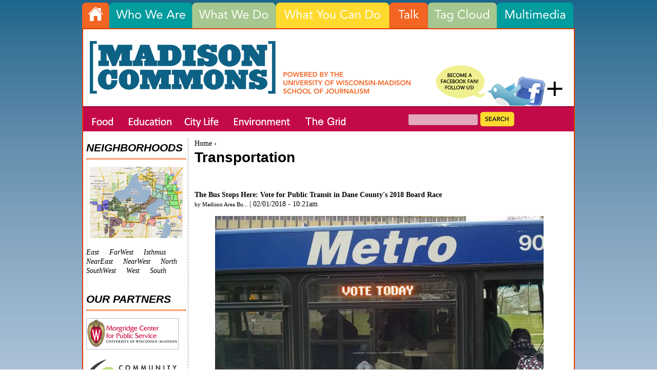

--- FILE ---
content_type: text/html
request_url: https://madisoncommons.org/archive/index-q=category-issues-environment-transportation.html
body_size: 9471
content:
<!DOCTYPE html PUBLIC "-//W3C//DTD XHTML 1.0 Strict//EN" "http://www.w3.org/TR/xhtml1/DTD/xhtml1-strict.dtd">
<html xmlns="http://www.w3.org/1999/xhtml" xml:lang="en" lang="en" dir="ltr">

<head>
<meta http-equiv="Content-Type" content="text/html; charset=utf-8" />
  <title>Transportation | Madison Commons</title>
  <meta http-equiv="Content-Type" content="text/html; charset=utf-8" />
<link rel="alternate" type="application/rss+xml" title="Transportation" href="index-q=taxonomy-term-150-all-feed.rss" />
<link rel="shortcut icon" href="/archive/sites/all/themes/s1_onlineuw_org_madcom2/favicon.ico" type="image/x-icon" />
  <link type="text/css" rel="stylesheet" media="all" href="files/css/css_70c685ea9ab34d51698f0b983d93a307.css" />
<link type="text/css" rel="stylesheet" media="print" href="files/css/css_fa7e2b1941757953ae5156eecf1fb19e.css" />
<!--[if IE]>
<link type="text/css" rel="stylesheet" media="all" href="/sites/all/themes/s1_onlineuw_org_madcom2/css/ie.css?9" />
<![endif]-->
<!--[if lte IE 6]>
<link type="text/css" rel="stylesheet" media="all" href="/sites/all/themes/s1_onlineuw_org_madcom2/css/ie6.css?9" />
<![endif]-->
  <script type="text/javascript" src="files/js/js_8b8e6993386b1fcea56cfc5d27546a3d.js"></script>
<script type="text/javascript">
<!--//--><![CDATA[//><!--
jQuery.extend(Drupal.settings, { "basePath": "/", "lightbox2": { "rtl": 0, "file_path": "/(\\w\\w/)files", "default_image": "/modules/acquia/lightbox2/images/brokenimage.jpg", "border_size": 10, "font_color": "000", "box_color": "fff", "top_position": "", "overlay_opacity": 0.8, "overlay_color": "000", "disable_close_click": true, "resize_sequence": 0, "resize_speed": 400, "fade_in_speed": 400, "slide_down_speed": 600, "use_alt_layout": false, "disable_resize": false, "disable_zoom": false, "force_show_nav": false, "loop_items": false, "node_link_text": "View Image Details", "node_link_target": false, "image_count": "Image !current of !total", "video_count": "Video !current of !total", "page_count": "Page !current of !total", "lite_press_x_close": "press \x3ca href=\"#\" onclick=\"hideLightbox(); return FALSE;\"\x3e\x3ckbd\x3ex\x3c/kbd\x3e\x3c/a\x3e to close", "download_link_text": "", "enable_login": false, "enable_contact": false, "keys_close": "c x 27", "keys_previous": "p 37", "keys_next": "n 39", "keys_zoom": "z", "keys_play_pause": "32", "display_image_size": "", "image_node_sizes": "()", "trigger_lightbox_classes": "", "trigger_lightbox_group_classes": "", "trigger_slideshow_classes": "", "trigger_lightframe_classes": "", "trigger_lightframe_group_classes": "", "custom_class_handler": 0, "custom_trigger_classes": "", "disable_for_gallery_lists": true, "disable_for_acidfree_gallery_lists": true, "enable_acidfree_videos": true, "slideshow_interval": 5000, "slideshow_automatic_start": true, "slideshow_automatic_exit": true, "show_play_pause": true, "pause_on_next_click": false, "pause_on_previous_click": true, "loop_slides": false, "iframe_width": 600, "iframe_height": 400, "iframe_border": 1, "enable_video": false }, "jcarousel": { "ajaxPath": "/?q=jcarousel/ajax/views" }, "cron": { "basePath": "/?q=poormanscron", "runNext": 1519324081 } });
//--><!]]>
</script>
<script type="text/javascript">

  var _gaq = _gaq || [];
  _gaq.push(['_setAccount', 'UA-23224540-1']);
  _gaq.push(['_trackPageview']);

  (function() {
    var ga = document.createElement('script'); ga.type = 'text/javascript'; ga.async = true;
    ga.src = ('https:' == document.location.protocol ? 'https://ssl' : 'http://www') + '.google-analytics.com/ga.js';
    var s = document.getElementsByTagName('script')[0]; s.parentNode.insertBefore(ga, s);
  })();

</script>

</head>
<body class="not-front not-logged-in page-category-issues-environment-transportation section-category with-wireframes one-sidebar sidebar-first page-views">
      <div id="skip-link"><a href="#main-menu">Jump to Navigation</a></div>
  
  <div id="page-wrapper"><div id="page">

       <div id="tab">

          <div class="region region-tab">
  <div id="block-block-23" class="block block-block region-odd even region-count-1 count-10">
  
  <div class="content">
    <a href="index.html"><img src="/archive/sites/all/themes/s1_onlineuw_org_madcom2/images/home-top-nav.png" border="0"></a><a href="index-q=about.html"><img src="/archive/sites/all/themes/s1_onlineuw_org_madcom2/images/who-we-are-top-nav.png" border="0"></a><a href="index-q=whatwedo.html"><img src="/archive/sites/all/themes/s1_onlineuw_org_madcom2/images/what-we-do-top-nav.png" border="0"></a><a href="index-q=whatyoucando.html"><img src="/archive/sites/all/themes/s1_onlineuw_org_madcom2/images/what-you-can-do-top-nav.png" border="0"></a><a href="index-q=forum.html"><img src="/archive/sites/all/themes/s1_onlineuw_org_madcom2/images/talk-top-nav.png" border="0"></a><a href="index-q=tagadelic.html"><img src="/archive/sites/all/themes/s1_onlineuw_org_madcom2/images/tag-cloud-top-nav.png" border="0"></a><a href="http://www.youtube.com/user/madisoncommonsorg" target="_blank"><img src="/archive/sites/all/themes/s1_onlineuw_org_madcom2/images/multimedia-top-nav.png" border="0"></a>  </div>

  </div> <!-- /.block -->
</div> <!-- /.region -->

        </div> <!-- /#tab -->


    <div id="header"><div class="section clearfix">

      
      
      <div class="region region-header">
  <div id="block-block-13" class="block block-block region-odd odd region-count-1 count-5">
  
  <div class="content">
    <a href="index.html"><img src="/archive/sites/all/themes/s1_onlineuw_org_madcom2/images/title.png" border="0"></a>

<!-- <div id="appmenu" style="position: absolute; display: block; width: 250px; right: 30px; top: 30px; background-color: #eee; padding: 8px;"><a onmousedown="if(document.getElementById('survey').style.display == 'block'){ document.getElementById('survey').style.display = 'none'; }

" onmouseover="if(document.getElementById('survey').style.display == 'none'){ document.getElementById('survey').style.display = 'block'; }" href="javascript:;"> <strong>Please Take Our Survey!</strong><br><small>(Click to close)</small> </a><div id="survey" style="display: block; right: 10px; top: 50px; background-color: #eee; padding: 8px;"><a href="https://www.surveymonkey.com/s/QXD8CTM" target="_blank">Please take our short survey HERE and help us better serve our community.</a></div></div> -->

  </div>

  </div> <!-- /.block -->
<div id="block-block-14" class="block block-block region-even even region-count-2 count-6">
  
  <div class="content">
    <img src="/archive/sites/all/themes/s1_onlineuw_org_madcom2/images/sns_title.png" width ="260" height ="126" style="vertical-align: text-bottom;" border="0" usemap="#madcom_sns" /><map name="madcom_sns">

<area shape="poly" coords="196,111,159,106,160,84,137,92,124,83,111,97,130,125,175,125," href="http://twitter.com/madcommons" target="_blank" alt="" title="Twitter"   />

<area shape="poly" coords="169,70,216,79,209,124,188,122,197,111,162,105," href="http://www.facebook.com/pages/Madison-Commons/139201739465324#!/pages/Madison-Commons/139201739465324?sk=wall" target="_blank" alt="" title="Facebook"   />

</map>  </div>

  </div> <!-- /.block -->
</div> <!-- /.region -->

    </div></div> <!-- /.section, /#header -->

    <div id="main-wrapper"><div id="main" class="clearfix with-navigation">

      <div id="content" class="column"><div class="section">

        
        
        <div class="breadcrumb"><a href="index.html">Home</a> › </div>                  <h1 class="title">Transportation</h1>
                                
            <div class="clearfix">
                    </div>
            <div class="clearfix">
        <div id="region content-area">
          <div class="view view-taxonomy-term view-id-taxonomy_term view-display-id-page view-dom-id-d298f6802d6f365ffc66056cbd683090 view-taxonomy-term view-id-taxonomy_term view-display-id-page view-dom-id-d298f6802d6f365ffc66056cbd683090">
  
      <div class="view-header">
      <p>&nbsp;</p>
    </div>
  
  
  
      <div class="view-content">
        <div class="views-row views-row-1 views-row-odd views-row-first">
      
  <div class="views-field views-field-title">        <span class="field-content"><a href="index-q=content-the-bus-stops-here-vote-for-public-transit-in-dane-countys-2018-board-race.html">The Bus Stops Here: Vote for Public Transit in Dane County's 2018 Board Race</a></span>  </div>  
  <span class="views-field views-field-name">        <span class="field-content">by <a href="index-q=user-8183.html" title="View user profile.">Madison Area Bu...</a></span>  </span>      |  
  <span class="views-field views-field-created">        <span class="field-content">02/01/2018 - 10:21am</span>  </span>  
  <div class="views-field views-field-teaser">        <div class="field-content"><p><span class="inline inline-center"><a href="index-q=content-mabavoting.html"><img src="/archive/files/images/VoteTodaybyMichaelMirer.jpg" alt="" title=""  class="image image-_original " width="640" height="360" /></a></span>&nbsp;</p>
<div class="image-clear"></div></div>  </div>  
  <div class="views-field views-field-tid">    <span class="views-label views-label-tid">Tags: </span>    <span class="field-content"><a href="index-q=category-issues-environment-transportation.html" class="active">Transportation</a>, <a href="index-q=category-issues-city-life.html">City Life</a>, <a href="index-q=category-issues-city.html">City</a>, <a href="index-q=category-issues-people.html">People</a></span>  </div>  </div>
  <div class="views-row views-row-2 views-row-even">
      
  <div class="views-field views-field-title">        <span class="field-content"><a href="index-q=content-the-bus-stops-here-for-a-participatory-democracy.html">The Bus Stops Here: For a Participatory Democracy</a></span>  </div>  
  <span class="views-field views-field-name">        <span class="field-content">by <a href="index-q=user-8183.html" title="View user profile.">Madison Area Bu...</a></span>  </span>      |  
  <span class="views-field views-field-created">        <span class="field-content">01/10/2018 - 9:19am</span>  </span>  
  <div class="views-field views-field-teaser">        <div class="field-content"><p>&nbsp;<span class="inline inline-center"><a href="index-q=content-maba5.html"><img src="/archive/files/images/MABA_8414%20building.jpg" alt="The new Department of Motor Vehicle Customer Service Center at 8417 Excelsior Drive (Photo Courtesy of MABA)" title="The new Department of Motor Vehicle Customer Service Center at 8417 Excelsior Drive (Photo Courtesy of MABA)"  class="image image-_original " width="640" height="480" /></a><span class="caption"><strong>The new Department of Motor Vehicle Customer Service Center at 8417 Excelsior Drive (Photo Courtesy of MABA)</strong></span></span></p>
<p>One of the many examples of the disconnect between public transportation and land use in Madison that has been disenfranchising transit-dependent people for years is the impending relocation of the state’s Department of Motor Vehicle (DMV) Service Centers on the west side. The new location will make it more accessible to car travel but less accessible to bus travel.</p>
<div class="image-clear"></div></div>  </div>  
  <div class="views-field views-field-tid">    <span class="views-label views-label-tid">Tags: </span>    <span class="field-content"><a href="index-q=category-issues-the-grid.html">The Grid</a>, <a href="index-q=category-issues-environment-transportation.html" class="active">Transportation</a>, <a href="index-q=category-issues-city-life.html">City Life</a>, <a href="index-q=category-issues-city.html">City</a>, <a href="index-q=category-issues-services.html">Services</a></span>  </div>  </div>
  <div class="views-row views-row-3 views-row-odd">
      
  <div class="views-field views-field-title">        <span class="field-content"><a href="index-q=content-madison-community-foundation-pledges-84000-to-boost-city-bicycle-initiatives.html">Madison Community Foundation Pledges $84,000 to Boost City Bicycle Initiatives</a></span>  </div>  
  <span class="views-field views-field-name">        <span class="field-content">by <a href="index-q=user-8302.html" title="View user profile.">Aaron Hathaway</a></span>  </span>      |  
  <span class="views-field views-field-created">        <span class="field-content">12/18/2017 - 10:32am</span>  </span>  
  <div class="views-field views-field-teaser">        <div class="field-content"><p dir="ltr"><span class="inline inline-center"><a href="index-q=content-scp.html"><img src="/archive/files/images/DJI_0013.jpg" alt="Look down at a bike path near Monona Bay (Aaron Hathaway/Madison Commons)" title="Look down at a bike path near Monona Bay (Aaron Hathaway/Madison Commons)"  class="image image-_original " width="640" height="359" /></a><span class="caption"><strong>Look down at a bike path near Monona Bay (Aaron Hathaway/Madison Commons)</strong></span></span></p>
<p dir="ltr"><span>The Madison Community Foundation announced an $84,200 grant last week which aims to expand bicycle access to Madison residents and increase community education on bicycle maintenance and safety.</span></p>
<div class="image-clear"></div></div>  </div>  
  <div class="views-field views-field-tid">    <span class="views-label views-label-tid">Tags: </span>    <span class="field-content"><a href="index-q=category-issues-environment-transportation.html" class="active">Transportation</a>, <a href="index-q=category-issues-city-life.html">City Life</a>, <a href="index-q=category-issues-development.html">Development</a></span>  </div>  </div>
  <div class="views-row views-row-4 views-row-even">
      
  <div class="views-field views-field-title">        <span class="field-content"><a href="index-q=content-the-bus-stops-here-for-a-downgraded-paratransit-program.html">The Bus Stops Here: For A Downgraded Paratransit Program</a></span>  </div>  
  <span class="views-field views-field-name">        <span class="field-content">by <a href="index-q=user-8183.html" title="View user profile.">Madison Area Bu...</a></span>  </span>      |  
  <span class="views-field views-field-created">        <span class="field-content">11/30/2017 - 11:44am</span>  </span>  
  <div class="views-field views-field-teaser">        <div class="field-content"><p class="p3"><span class="inline inline-center"><a href="index-q=content-jn1.html"><img src="files/images/DJI_0081%20copy.jpg" alt="Looking down at car traffic at the intersection of John Nolen Dr. and North Shore Dr. (Aaron Hathaway/Madison Commons)" title="Looking down at car traffic at the intersection of John Nolen Dr. and North Shore Dr. (Aaron Hathaway/Madison Commons)"  class="image image-_original " width="640" height="360" /></a><span class="caption"><strong>Looking down at car traffic at the intersection of John Nolen Dr. and North Shore Dr. (Aaron Hathaway/Madison Commons)</strong></span></span></p>
<p class="p3">Madison’s leadership in the transportation of disabled people may be coming to an end.&nbsp;</p>
<div class="image-clear"></div></div>  </div>  
  <div class="views-field views-field-tid">    <span class="views-label views-label-tid">Tags: </span>    <span class="field-content"><a href="index-q=category-issues-environment-transportation.html" class="active">Transportation</a>, <a href="index-q=category-issues-city-life.html">City Life</a>, <a href="index-q=category-issues-development.html">Development</a>, <a href="index-q=category-issues-services.html">Services</a></span>  </div>  </div>
  <div class="views-row views-row-5 views-row-odd">
      
  <div class="views-field views-field-title">        <span class="field-content"><a href="index-q=content-the-bus-stops-here-reporting-on-public-transit.html">The Bus Stops Here: Reporting on Public Transit</a></span>  </div>  
  <span class="views-field views-field-name">        <span class="field-content">by <a href="index-q=user-8183.html" title="View user profile.">Madison Area Bu...</a></span>  </span>      |  
  <span class="views-field views-field-created">        <span class="field-content">10/30/2017 - 4:53pm</span>  </span>  
  <div class="views-field views-field-teaser">        <div class="field-content"><p class="p3">&nbsp;<span class="inline inline-center"><a href="index-q=content-east-wash-1.html"><img src="/archive/files/images/DJI_0004.jpg" alt="Looking East on Washington Ave. near Capital Square (Aaron Hathaway/Madison Commons)." title="Looking East on Washington Ave. near Capital Square (Aaron Hathaway/Madison Commons)."  class="image image-_original " width="640" height="359" /></a><span class="caption"><strong>Looking East on Washington Ave. near Capital Square (Aaron Hathaway/Madison Commons).</strong></span></span></p>
<div class="image-clear"></div></div>  </div>  
  <div class="views-field views-field-tid">    <span class="views-label views-label-tid">Tags: </span>    <span class="field-content"><a href="index-q=category-issues-environment-transportation.html" class="active">Transportation</a>, <a href="index-q=category-issues-city.html">City</a>, <a href="index-q=category-issues-safety.html">Safety</a>, <a href="index-q=category-issues-services.html">Services</a></span>  </div>  </div>
  <div class="views-row views-row-6 views-row-even">
      
  <div class="views-field views-field-title">        <span class="field-content"><a href="index-q=content-madison-residents-advocate-for-pedestrian-and-cyclist-safety-in-atwood-avenue-reconstruction.html">Madison Residents Advocate for Pedestrian and Cyclist Safety in Atwood Avenue Reconstruction</a></span>  </div>  
  <span class="views-field views-field-name">        <span class="field-content">by <a href="index-q=user-8302.html" title="View user profile.">Aaron Hathaway</a></span>  </span>      |  
  <span class="views-field views-field-created">        <span class="field-content">10/16/2017 - 10:51am</span>  </span>  
  <div class="views-field views-field-teaser">        <div class="field-content"><p dir="ltr"><span class="inline inline-center"><a href="index-q=content-atwooddrone1.html"><img src="/archive/files/images/DJI_0030.jpg" alt="Looking West along Atwood Ave. toward Olbrich Botanical Gardens with Starkweather Creek in the foreground (Aaron Hathaway/Madison Commons)" title="Looking West along Atwood Ave. toward Olbrich Botanical Gardens with Starkweather Creek in the foreground (Aaron Hathaway/Madison Commons)"  class="image image-_original " width="640" height="359" /></a><span class="caption"><strong>Looking West along Atwood Ave. toward Olbrich Botanical Gardens with Starkweather Creek in the foreground (Aaron Hathaway/Madison Commons)</strong></span></span></p>
<p dir="ltr"><span>A planned reconstruction project for Madison's Atwood Avenue has sparked conversation among East Side residents, who see the initiative as an opportunity to improve safety conditions for pedestrians and cyclists.</span></p>
<div class="image-clear"></div></div>  </div>  
  <div class="views-field views-field-tid">    <span class="views-label views-label-tid">Tags: </span>    <span class="field-content"><a href="index-q=category-issues-the-grid.html">The Grid</a>, <a href="index-q=category-issues-environment-transportation.html" class="active">Transportation</a>, <a href="index-q=category-issues-city-life.html">City Life</a>, <a href="index-q=category-issues-parks-recreation.html">Parks &amp; Recreation</a>, <a href="index-q=category-issues-safety.html">Safety</a>, <a href="index-q=category-issues-services.html">Services</a></span>  </div>  </div>
  <div class="views-row views-row-7 views-row-odd">
      
  <div class="views-field views-field-title">        <span class="field-content"><a href="index-q=content-the-bus-stops-here-reconstruction-blues.html">The Bus Stops Here: Reconstruction Blues</a></span>  </div>  
  <span class="views-field views-field-name">        <span class="field-content">by <a href="index-q=user-8183.html" title="View user profile.">Madison Area Bu...</a></span>  </span>      |  
  <span class="views-field views-field-created">        <span class="field-content">09/19/2017 - 9:32am</span>  </span>  
  <div class="views-field views-field-teaser">        <div class="field-content"><p dir="ltr">&nbsp;<span class="inline inline-center"><a href="index-q=content-maba-5.html"><img src="/archive/files/images/MABA_Monroe_Stops%20(2).jpg" alt="" title=""  class="image image-_original " width="626" height="480" /></a></span></p>
<div class="image-clear"></div></div>  </div>  
  <div class="views-field views-field-tid">    <span class="views-label views-label-tid">Tags: </span>    <span class="field-content"><a href="index-q=category-issues-the-grid.html">The Grid</a>, <a href="index-q=category-issues-environment-transportation.html" class="active">Transportation</a>, <a href="index-q=category-issues-services.html">Services</a></span>  </div>  </div>
  <div class="views-row views-row-8 views-row-even">
      
  <div class="views-field views-field-title">        <span class="field-content"><a href="index-q=content-city-touts-innovative-interactive-bicycle-and-pedestrian-map.html">City Touts Innovative Interactive Bicycle and Pedestrian Map </a></span>  </div>  
  <span class="views-field views-field-name">        <span class="field-content">by <a href="index-q=user-8264.html" title="View user profile.">Matt Davis</a></span>  </span>      |  
  <span class="views-field views-field-created">        <span class="field-content">07/25/2017 - 10:00am</span>  </span>  
  <div class="views-field views-field-teaser">        <div class="field-content"><p dir="ltr">The city of Madison will debut a new interactive map for bicyclists and pedestrians in late summer or early fall. The map is part of an effort to facilitate traffic and improve the channels for public feedback, and city officials provided an update on its progress during a meeting in late June. &nbsp;</p>
<p>&nbsp;“The map is a tool for pedestrians to use to make their own suggestions and see what other people have suggested,” said Jose Navarro, engineering aide for the city of Madison. “The city can use it to see what citizens are saying so they know how to respond to them.”</p>
</div>  </div>  
  <div class="views-field views-field-tid">    <span class="views-label views-label-tid">Tags: </span>    <span class="field-content"><a href="index-q=category-issues-environment-transportation.html" class="active">Transportation</a>, <a href="index-q=category-issues-city-life.html">City Life</a>, <a href="index-q=category-issues-development.html">Development</a>, <a href="index-q=category-issues-streets-and-sidewalks.html">Streets and Sidewalks</a></span>  </div>  </div>
  <div class="views-row views-row-9 views-row-odd">
      
  <div class="views-field views-field-title">        <span class="field-content"><a href="index-q=content-the-public-weighs-in-on-proposal-to-reduce-bus-stops-on-monroe-st.html"> The Public Weighs in on Proposal to Reduce Bus Stops on Monroe St. </a></span>  </div>  
  <span class="views-field views-field-name">        <span class="field-content">by <a href="index-q=user-8298.html" title="View user profile.">Christopher Lueneburg</a></span>  </span>      |  
  <span class="views-field views-field-created">        <span class="field-content">07/21/2017 - 9:50am</span>  </span>  
  <div class="views-field views-field-teaser">        <div class="field-content"><p>&nbsp;</p>
<p>A public hearing on the proposed bus stop changes on Monroe Street was held last Wednesday evening in front of the Transit and Parking Commission, giving community members an opportunity to voice their opinions.</p>
<p>The hearing was called to gauge public concern about Metro’s proposal to consolidate and shift the bus stops along Monroe Street, resulting in a reduction of 6 stops along the corridor.</p>
</div>  </div>  
  <div class="views-field views-field-tid">    <span class="views-label views-label-tid">Tags: </span>    <span class="field-content"><a href="index-q=category-issues-the-grid.html">The Grid</a>, <a href="index-q=category-issues-environment-transportation.html" class="active">Transportation</a>, <a href="index-q=category-issues-development.html">Development</a>, <a href="index-q=category-issues-local-business.html">Local Business</a>, <a href="index-q=category-issues-services.html">Services</a></span>  </div>  </div>
  <div class="views-row views-row-10 views-row-even">
      
  <div class="views-field views-field-title">        <span class="field-content"><a href="index-q=content-the-bus-stops-here-at-shopping-malls-too.html">The Bus Stops Here: At Shopping Malls Too?</a></span>  </div>  
  <span class="views-field views-field-name">        <span class="field-content">by <a href="index-q=user-8183.html" title="View user profile.">Madison Area Bu...</a></span>  </span>      |  
  <span class="views-field views-field-created">        <span class="field-content">07/17/2017 - 11:34am</span>  </span>  
  <div class="views-field views-field-teaser">        <div class="field-content"><p dir="ltr"><span>At least as far back as ancient Greece and its Agora, democratic assembly occurred in open </span><span>public</span><span> space. People gathered at the Agora to shop, talk, make friendships, relax and refresh. What has that got to do with using the bus in Madison?</span>&nbsp;</p>
<p dir="ltr"><span>Lots. Because in the last half century, shopping centers have separated the commercial from the noncommercial reasons for congregating and also at least passively separated bus riders from the rest of the public. Is it time for a change?</span></p>
</div>  </div>  
  <div class="views-field views-field-tid">    <span class="views-label views-label-tid">Tags: </span>    <span class="field-content"><a href="index-q=category-issues-environment-transportation.html" class="active">Transportation</a>, <a href="index-q=category-issues-development.html">Development</a>, <a href="index-q=category-issues-local-business.html">Local Business</a>, <a href="index-q=category-issues-services.html">Services</a></span>  </div>  </div>
  <div class="views-row views-row-11 views-row-odd">
      
  <div class="views-field views-field-title">        <span class="field-content"><a href="index-q=content-the-bus-stops-here-for-imagination.html">The Bus Stops Here: For Imagination</a></span>  </div>  
  <span class="views-field views-field-name">        <span class="field-content">by <a href="index-q=user-8183.html" title="View user profile.">Madison Area Bu...</a></span>  </span>      |  
  <span class="views-field views-field-created">        <span class="field-content">05/23/2017 - 5:49pm</span>  </span>  
  <div class="views-field views-field-teaser">        <div class="field-content"><p dir="ltr"><em>The Bus Stops here is produced monthly by members of the<a href="http://www.busadvocates.org/">&nbsp;Madison Area Bus Advocates</a>.&nbsp;</em>&nbsp;</p>
<p dir="ltr">If you could wave a magic wand, what would Madison’s transportation system look like?</p>
<p><span class="inline inline-right"><a href="index-q=content-imagine-madison-transit.html"><img src="/archive/files/images/Screen%20Shot%202017-05-23%20at%206.47.30%20PM_0.cover.png" alt="Imagine Madison is an update of the city’s comprehensive plan, which includes an examination of the transit system. (Photo courtesy of City of Madison’s Planning Division.)" title="Imagine Madison is an update of the city’s comprehensive plan, which includes an examination of the transit system. (Photo courtesy of City of Madison’s Planning Division.)"  class="image image-cover " width="230" height="230" /></a><span class="caption" style="width: 228px;"><strong>Imagine Madison is an update of the city’s comprehensive plan, which includes an examination of the transit system. (Photo courtesy of City of Madison’s Planning Division.)</strong></span></span></p>
<div class="image-clear"></div></div>  </div>  
  <div class="views-field views-field-tid">    <span class="views-label views-label-tid">Tags: </span>    <span class="field-content"><a href="index-q=category-issues-the-grid.html">The Grid</a>, <a href="index-q=category-issues-environment-transportation.html" class="active">Transportation</a></span>  </div>  </div>
  <div class="views-row views-row-12 views-row-even views-row-last">
      
  <div class="views-field views-field-title">        <span class="field-content"><a href="index-q=content-the-bus-stops-here-transit-and-the-2017-election-for-madison-alder.html">The Bus Stops Here: Transit and the 2017 Election for Madison Alder</a></span>  </div>  
  <span class="views-field views-field-name">        <span class="field-content">by <a href="index-q=user-8183.html" title="View user profile.">Madison Area Bu...</a></span>  </span>      |  
  <span class="views-field views-field-created">        <span class="field-content">03/23/2017 - 10:14am</span>  </span>  
  <div class="views-field views-field-teaser">        <div class="field-content"><p dir="ltr">&nbsp;<em>The Bus Stops here is produced monthly by members of the<a href="http://www.busadvocates.org/">&nbsp;Madison Area Bus Advocates</a>.&nbsp;</p>
</div>  </div>  
  <div class="views-field views-field-tid">    <span class="views-label views-label-tid">Tags: </span>    <span class="field-content"><a href="index-q=category-issues-environment-transportation.html" class="active">Transportation</a></span>  </div>  </div>
    </div>
  
      <div class="item-list"><ul class="pager"><li class="pager-current first">1</li>
<li class="pager-item"><a href="index-q=category-issues-environment-transportation&amp;page=1.html" title="Go to page 2" class="active">2</a></li>
<li class="pager-item"><a href="index-q=category-issues-environment-transportation&amp;page=2.html" title="Go to page 3" class="active">3</a></li>
<li class="pager-item"><a href="index-q=category-issues-environment-transportation&amp;page=3.html" title="Go to page 4" class="active">4</a></li>
<li class="pager-item"><a href="index-q=category-issues-environment-transportation&amp;page=4.html" title="Go to page 5" class="active">5</a></li>
<li class="pager-item"><a href="index-q=category-issues-environment-transportation&amp;page=5.html" title="Go to page 6" class="active">6</a></li>
<li class="pager-item"><a href="index-q=category-issues-environment-transportation&amp;page=6.html" title="Go to page 7" class="active">7</a></li>
<li class="pager-item"><a href="index-q=category-issues-environment-transportation&amp;page=7.html" title="Go to page 8" class="active">8</a></li>
<li class="pager-item"><a href="index-q=category-issues-environment-transportation&amp;page=8.html" title="Go to page 9" class="active">9</a></li>
<li class="pager-next"><a href="index-q=category-issues-environment-transportation&amp;page=1.html" title="Go to next page" class="active">next ›</a></li>
<li class="pager-last last"><a href="index-q=category-issues-environment-transportation&amp;page=8.html" title="Go to last page" class="active">last »</a></li>
</ul></div>  
  
  
  
  
</div> <!-- /.view -->
        </div>
           </div>

           <div class="clearfix">
              <table><tr><td style="vertical-align:top; width:420px;">
        <div id="content-box-left">
                </div></td>
              <td style="vertical-align:top; width:300px;">      
        <div id="content-box-right">
         
        </div></td></table>
           </div>

      </div></div> <!-- /.section, /#content -->

              <div id="navigation"><div class="section clearfix">

          <div class="region region-navigation">
  <div id="block-search-0" class="block block-search region-odd odd region-count-1 count-3">
  
  <div class="content">
    <form action="index-q=category-issues-environment-transportation.html"  accept-charset="UTF-8" method="post" id="search-block-form">
<div><div class="container-inline">
  <div class="form-item" id="edit-search-block-form-1-wrapper">
 <label for="edit-search-block-form-1">Search this site: </label>
 <input type="text" maxlength="128" name="search_block_form" id="edit-search-block-form-1" size="15" value="" title="Enter the terms you wish to search for." disabled="disabled" class="form-text" />
</div>
<input type="submit" name="op" id="edit-submit" value="Search"  disabled="disabled" class="form-submit" />
<input type="hidden" name="form_build_id" id="form-60a3d93cb610217acbb8591fa6857887" value="form-60a3d93cb610217acbb8591fa6857887"  disabled="disabled" />
<input type="hidden" name="form_id" id="edit-search-block-form" value="search_block_form"  disabled="disabled" />
</div>

</div></form>
  </div>

  </div> <!-- /.block -->
<div id="block-block-24" class="block block-block region-even even region-count-2 count-4">
  
  <div class="content">
    <a href="index-q=food.html"><img src="/archive/sites/all/themes/s1_onlineuw_org_madcom2/images/food-main-nav.gif" border="0"></a><a href="index-q=education.html"><img src="/archive/sites/all/themes/s1_onlineuw_org_madcom2/images/education-main-nav.gif" border="0"></a><a href="index-q=citylife.html"><img src="/archive/sites/all/themes/s1_onlineuw_org_madcom2/images/city-life-main-nav.gif" border="0"></a><a href="index-q=environment.html"><img src="/archive/sites/all/themes/s1_onlineuw_org_madcom2/images/environment-main-nav.gif" border="0"><a href="http://www.madisoncommons.org/?q=category/issues/the-grid"><img src="/archive/files/images/grid-main-nav-take2.gif" border="0"></a>

  </div>

  </div> <!-- /.block -->
</div> <!-- /.region -->

        </div></div> <!-- /.section, /#navigation -->
      
      <div class="region region-sidebar-first column sidebar"><div class="section">
  <div id="block-block-8" class="clear-block block block-block">

  <h2>Neighborhoods</h2>
   <hr /> 

  <div class="content"><center><p><a href="index-q=nbhd_map.html"><img src="/archive/sites/all/themes/s1_onlineuw_org_madcom2/images/nbhd_map.png" border="0"></a></p></center>

<script type="text/javascript">

    function toggle_visibility(id) {

       var e = document.getElementById(id);

       if(e.style.display == 'block')

          e.style.display = 'none';

       else

          e.style.display = 'block';

    }

</script>

<a href="javascript:;" onclick="toggle_visibility('East');">East</a>

<div id="East" style="display: none;">

<div class="item-list">

<ul>

<li><a href="index-q=taxonomy-term-2.html">Bluff Acres</a></li>

<li><a href="index-q=taxonomy-term-3.html">Burke Heights</a></li>

<li><a href="index-q=taxonomy-term-4.html">Clarendon Hills</a></li>

<li><a href="index-q=taxonomy-term-5.html">East Buckeye</a></li>

<li><a href="index-q=taxonomy-term-6.html">Elvehjem</a></li>

<li><a href="index-q=taxonomy-term-7.html">Heistand</a></li>

<li><a href="index-q=taxonomy-term-8.html">Heritage Heights</a></li>

<li><a href="index-q=taxonomy-term-9.html">Norman Acres</a></li>

<li><a href="index-q=taxonomy-term-10.html">Richmond Hill</a></li>

<li><a href="index-q=taxonomy-term-11.html">Ridgewood</a></li>

<li><a href="index-q=taxonomy-term-12.html">Rolling Meadows</a></li>

<li><a href="index-q=taxonomy-term-13.html">Sycamore/MacArthur</a></li>

<li><a href="index-q=taxonomy-term-14.html">Westchester Gardens</a></li>

</ul>

</div>

</div>

&nbsp; &nbsp; 

<a href="javascript:;" onclick="toggle_visibility('Farwest');">FarWest</a>

<div id="Farwest" style="display: none;">

<div class="item-list">

<ul>

<li><a href="index-q=taxonomy-term-15.html">Blackhawk</a></li>

<li><a href="index-q=taxonomy-term-17.html">Epernay</a></li>

<li><a href="index-q=taxonomy-term-18.html">Junction Ridge</a></li>

<li><a href="index-q=taxonomy-term-19.html">Millstone</a></li>

<li><a href="index-q=taxonomy-term-20.html">Oakbridge Community Services</a></li>

<li><a href="index-q=taxonomy-term-21.html">Oakbridge Condominium</a></li>

<li><a href="index-q=taxonomy-term-22.html">Sauk Creek Condominium</a></li>

<li><a href="index-q=taxonomy-term-23.html">Sauk Creek Homeowners</a></li>

<li><a href="index-q=taxonomy-term-24.html">Tamarack Trails</a></li>

<li><a href="index-q=taxonomy-term-25.html">Walnut Grove</a></li>

<li><a href="index-q=taxonomy-term-26.html">Westview Meadows</a></li>

<li><a href="index-q=taxonomy-term-27.html">Wexford Crossing</a></li>

<li><a href="index-q=taxonomy-term-28.html">Wexford Ridge</a></li>

<li><a href="index-q=taxonomy-term-29.html">Wexford Village Condominium</a></li>

<li><a href="index-q=taxonomy-term-30.html">Wexford Village Homeowners</a></li></ul></div></div>

&nbsp; &nbsp; 

<a href="javascript:;" onclick="toggle_visibility('Isthmus');">Isthmus</a>

<div id="Isthmus" style="display: none;">

<div class="item-list"><ul>

<li><a href="index-q=taxonomy-term-32.html">Capitol Neighborhood Inc</a></li>

<li><a href="index-q=taxonomy-term-33.html">Marquette</a></li>

<li><a href="index-q=taxonomy-term-209.html">Monona Bay Neighborhood Association</a></li>

<li><a href="index-q=taxonomy-term-34.html">Old Market Place</a></li>

<li><a href="index-q=taxonomy-term-35.html">Sherman Terrace</a></li>

<li><a href="index-q=taxonomy-term-36.html">Tenney-Lapham</a></li>

<li><a href="index-q=taxonomy-term-37.html">UW Campus</a></li></ul></div></div>

&nbsp; &nbsp; 

<a href="javascript:;" onclick="toggle_visibility('Neareast');">NearEast</a>

<div id="Neareast" style="display: none;"><div class="item-list"><ul>

<li><a href="index-q=taxonomy-term-39.html">Carpenter-Ridgeway</a></li>

<li><a href="index-q=taxonomy-term-40.html">Eastmorland</a></li>

<li><a href="index-q=taxonomy-term-41.html">Eken Park</a></li>

<li><a href="index-q=taxonomy-term-42.html">Emerson East</a></li>

<li><a href="index-q=taxonomy-term-43.html">Glendale</a></li>

<li><a href="index-q=taxonomy-term-44.html">Hawthorne</a></li>

<li><a href="index-q=taxonomy-term-45.html">Lake Edge</a></li>

<li><a href="index-q=taxonomy-term-46.html">Mayfair Park</a></li>

<li><a href="index-q=taxonomy-term-47.html">Pflaum Road</a></li>

<li><a href="index-q=taxonomy-term-48.html">Schenk-Atwood</a></li>

<li><a href="index-q=taxonomy-term-49.html">Schenk-Atwood- Starkweather</a></li>

<li><a href="index-q=taxonomy-term-50.html">Truax</a></li>

<li><a href="index-q=taxonomy-term-51.html">Worthington Park</a></li>

</ul>

</div>

</div>

&nbsp; &nbsp; 

<a href="javascript:;" onclick="toggle_visibility('Nearwest');">NearWest</a>

<div id="Nearwest" style="display: none;">

<div class="item-list">

<ul>

<li><a href="index-q=taxonomy-term-53.html">Bayview</a></li>

<li><a href="index-q=taxonomy-term-54.html">Brittingham Apartments</a></li>

<li><a href="index-q=taxonomy-term-55.html">Dudgeon-Monroe</a></li>

<li><a href="index-q=taxonomy-term-56.html">Eagle Heights Assembly</a></li>

<li><a href="index-q=taxonomy-term-57.html">Greenbush</a></li>

<li><a href="index-q=taxonomy-term-58.html">Nakoma League</a></li>

<li><a href="index-q=taxonomy-term-59.html">Parkside Apartments</a></li>

<li><a href="index-q=taxonomy-term-60.html">Radio Park</a></li>

<li><a href="index-q=taxonomy-term-61.html">Regent</a></li>

<li><a href="index-q=taxonomy-term-62.html">South Campus</a></li>

<li><a href="index-q=taxonomy-term-63.html">Sunset Hills</a></li>

<li><a href="index-q=taxonomy-term-64.html">Sunset Village</a></li>

<li><a href="index-q=taxonomy-term-65.html">Vilas</a></li>

<li><a href="index-q=taxonomy-term-66.html">Westmorland</a></li>

</ul>

</div>

</div>

&nbsp; &nbsp; 

<a href="javascript:;" onclick="toggle_visibility('North');">North</a>

<div id="North" style="display: none;">

<div class="item-list">

<ul>

<li><a href="index-q=taxonomy-term-68.html">Berkley Oaks</a></li>

<li><a href="index-q=taxonomy-term-69.html">Brentwood</a></li>

<li><a href="index-q=taxonomy-term-70.html">Cherokee Garden</a></li>

<li><a href="index-q=taxonomy-term-71.html">Cherokee Park</a></li>

<li><a href="index-q=taxonomy-term-72.html">East Bluff</a></li>

<li><a href="index-q=taxonomy-term-73.html">Kennedy Heights</a></li>

<li><a href="index-q=taxonomy-term-74.html">Lakeview Hills</a></li>

<li><a href="index-q=taxonomy-term-75.html">Lerdahl Park</a></li>

<li><a href="index-q=taxonomy-term-76.html">Maple Wood</a></li>

<li><a href="index-q=taxonomy-term-77.html">Mendota Hills</a></li>

<li><a href="index-q=taxonomy-term-78.html">North Lake Mendota</a></li>

<li><a href="index-q=taxonomy-term-79.html">Sheridan Triangle</a></li>

<li><a href="index-q=taxonomy-term-80.html">Sherman</a></li>

<li><a href="index-q=taxonomy-term-81.html">Sherman Village</a></li>

<li><a href="index-q=taxonomy-term-82.html">Trinity Park</a></li>

<li><a href="index-q=taxonomy-term-83.html">Vera Court</a></li>

<li><a href="index-q=taxonomy-term-84.html">Whitetail Ridge</a></li></ul></div></div>

&nbsp; &nbsp; 

<a href="javascript:;" onclick="toggle_visibility('Southwest');">SouthWest</a>

<div id="Southwest" style="display: none;">

<div class="item-list">

<ul>

<li><a href="index-q=taxonomy-term-99.html">Country Grove</a></li>

<li><a href="index-q=taxonomy-term-100.html">Greentree</a></li>

<li><a href="index-q=taxonomy-term-101.html">High Point Estates</a></li>

<li><a href="index-q=taxonomy-term-102.html">Maple-Prairie</a></li>

<li><a href="index-q=taxonomy-term-103.html">Meadowood</a></li>

<li><a href="index-q=taxonomy-term-104.html">Orchard Ridge</a></li>

<li><a href="index-q=taxonomy-term-105.html">Park Ridge</a></li>

<li><a href="index-q=taxonomy-term-106.html">Prairie Hills</a></li>

<li><a href="index-q=taxonomy-term-107.html">Skyview Meadows</a></li>

<li><a href="index-q=taxonomy-term-108.html">Stone Meadows</a></li>

<li><a href="index-q=taxonomy-term-109.html">Westhaven Trails</a></li>

</ul>

</div>

</div>

&nbsp; &nbsp; 

<a href="javascript:;" onclick="toggle_visibility('West');">West</a>

<div id="West" style="display: none;">

<div class="item-list">

<ul>

<li><a href="index-q=taxonomy-term-111.html">Appalachian Ridge NA</a></li>

<li><a href="index-q=taxonomy-term-112.html">Faircrest</a></li>

<li><a href="index-q=taxonomy-term-113.html">Glen Oak Hills</a></li>

<li><a href="index-q=taxonomy-term-114.html">Highlands</a></li>

<li><a href="index-q=taxonomy-term-115.html">Hill Farms</a></li>

<li><a href="index-q=taxonomy-term-116.html">Marbella</a></li>

<li><a href="index-q=taxonomy-term-117.html">Mendota Beach</a></li>

<li><a href="index-q=taxonomy-term-118.html">Midvale Heights</a></li>

<li><a href="index-q=taxonomy-term-119.html">Oakwood Village</a></li>

<li><a href="index-q=taxonomy-term-120.html">Old Middleton Greenway</a></li>

<li><a href="index-q=taxonomy-term-121.html">Parkwood Hills</a></li>

<li><a href="index-q=taxonomy-term-122.html">Parkwood Village</a></li>

<li><a href="index-q=taxonomy-term-123.html">Parkwood West</a></li>

<li><a href="index-q=taxonomy-term-124.html">Saukborough</a></li>

<li><a href="index-q=taxonomy-term-125.html">Skyview Terrace</a></li>

<li><a href="index-q=taxonomy-term-126.html">Spring Harbor</a></li>

<li><a href="index-q=taxonomy-term-127.html">Stonefield Woods-Ridge</a></li>

<li><a href="index-q=taxonomy-term-128.html">Summit Woods</a></li>

<li><a href="index-q=taxonomy-term-129.html">University Hill Farms</a></li>

<li><a href="index-q=taxonomy-term-130.html">Wisconsin Co-op Housing</a></li>

<li><a href="index-q=taxonomy-term-131.html">Woodland Hills</a></li>

<li><a href="index-q=taxonomy-term-132.html">Woodlands Hills Condominum</a></li>

<li><a href="index-q=taxonomy-term-133.html">Wyndemere Condominum</a></li>

</ul>

</div>

</div>

&nbsp; &nbsp; 

<a href="javascript:;" onclick="toggle_visibility('Southcentral');">South</a>

<div id="Southcentral" style="display: none;">

<div class="item-list">

<ul>

<li><a href="index-q=taxonomy-term-86.html">Allied Drive</a></li>

<li><a href="index-q=taxonomy-term-87.html">Arbor Hills</a></li>

<li><a href="index-q=taxonomy-term-88.html">Bay Creek</a></li>

<li><a href="index-q=taxonomy-term-89.html">Bram’s Addition</a></li>

<li><a href="index-q=taxonomy-term-90.html">Broadway-Lake Point</a></li>

<li><a href="index-q=taxonomy-term-91.html">Burr Oaks</a></li>

<li><a href="index-q=taxonomy-term-92.html">Capitol View Heights</a></li>

<li><a href="index-q=taxonomy-term-93.html">Dunn's Marsh</a></li>

<li><a href="index-q=taxonomy-term-94.html">Highland Manor</a></li>

<li><a href="index-q=taxonomy-term-95.html">Indian Springs</a></li>

<li><a href="index-q=taxonomy-term-96.html">Moorland-Rimrock</a></li>

<li><a href="index-q=taxonomy-term-97.html">Waunona</a></li>

</ul>

</div>

</div>

<br><br></div>
</div>
<div id="block-block-27" class="clear-block block block-block">

  <h2>Our Partners</h2>
   <hr /> 

  <div class="content"><p><a href="http://www.morgridge.wisc.edu" target="_blank"><img src="files/images/bn_mo_ctr.png" border="0"></a></p>

<p><a href="http://www.communityshares.com" target="_blank"><img src="files/images/bn_csw.png" border="0"></a></p>

<p><a href="http://www.channel3000.com" target="_blank"><img src="files/images/bn_channel3000.png" border="0"></a></p>

<p><a href="http://www.simpsonstreetfreepress.org/" target="_blank"><img src="files/images/ssfp_banner.png" border="0"></a></p>

<!-- <p><a href="http://savorsouthmadison.com/" target="_blank"><img src="files/images/bn_sos.png" border="0"></a></p> -->

<!-- <p><a href="#"><img src="files/images/burke_name_banner.png" border="0"></a></p> -->

</div>
</div>
</div></div> <!-- /.section, /.region -->

      
    </div></div> <!-- /#main, /#main-wrapper -->

      <div class="section">
                            </div>

          <div id="footer"><div class="section">

        
        
        <div class="region region-footer">
  <div id="block-block-4" class="block block-block region-odd odd region-count-1 count-7">
  
  <div class="content">
    <p>Welcome to the Madison Commons, a website designed to provide news and information about all of Madison's neighborhoods and a crossroads for the discussion of community issues. The name comes from the idea of a village commons, a place for news, talk, debate, and some entertainment, too, that's open to everyone.</p>
  </div>

  </div> <!-- /.block -->
<div id="block-block-17" class="block block-block region-even even region-count-2 count-8">
  
  <div class="content">
    <p>All rights reserved. <a href="index-q=node-10.html">Read more</a> about the Madison Commons and its partners.</p>
  </div>

  </div> <!-- /.block -->
<div id="block-block-25" class="block block-block region-odd odd region-count-3 count-9">
  
  <div class="content">
    <p style="text-align: right;"><a href="index-q=rss.xml.rss"><img src="/archive/sites/all/themes/s1_onlineuw_org_madcom2/css/feedIcon.png" border="0"></a></p>
  </div>

  </div> <!-- /.block -->
</div> <!-- /.region -->

      </div></div> <!-- /.section, /#footer -->
    
  </div></div> <!-- /#page, /#page-wrapper -->

  
  
</body>
</html>


--- FILE ---
content_type: text/css
request_url: https://madisoncommons.org/archive/files/css/css_70c685ea9ab34d51698f0b983d93a307.css
body_size: 13099
content:



.field .field-label,.field .field-label-inline,.field .field-label-inline-first{font-weight:bold;}.field .field-label-inline,.field .field-label-inline-first{display:inline;}.field .field-label-inline{visibility:hidden;}
.node-form .content-multiple-table td.content-multiple-drag{width:30px;padding-right:0;}.node-form .content-multiple-table td.content-multiple-drag a.tabledrag-handle{padding-right:.5em;}.node-form .content-add-more .form-submit{margin:0;}.node-form .number{display:inline;width:auto;}.node-form .text{width:auto;}
.form-item #autocomplete .reference-autocomplete{white-space:normal;}.form-item #autocomplete .reference-autocomplete label{display:inline;font-weight:normal;}
#content-field-overview-form .advanced-help-link,#content-display-overview-form .advanced-help-link{margin:4px 4px 0 0;}#content-field-overview-form .label-group,#content-display-overview-form .label-group,#content-copy-export-form .label-group{font-weight:bold;}table#content-field-overview .label-add-new-field,table#content-field-overview .label-add-existing-field,table#content-field-overview .label-add-new-group{float:left;}table#content-field-overview tr.content-add-new .tabledrag-changed{display:none;}table#content-field-overview tr.content-add-new .description{margin-bottom:0;}table#content-field-overview .content-new{font-weight:bold;padding-bottom:.5em;}
.advanced-help-topic h3,.advanced-help-topic h4,.advanced-help-topic h5,.advanced-help-topic h6{margin:1em 0 .5em 0;}.advanced-help-topic dd{margin-bottom:.5em;}.advanced-help-topic span.code{background-color:#EDF1F3;font-family:"Bitstream Vera Sans Mono",Monaco,"Lucida Console",monospace;font-size:0.9em;padding:1px;}.advanced-help-topic .content-border{border:1px solid #AAA}
.container-inline-date{width:auto;clear:both;display:inline-block;vertical-align:top;margin-right:0.5em;}.container-inline-date .form-item{float:none;padding:0;margin:0;}.container-inline-date .form-item .form-item{float:left;}.container-inline-date .form-item,.container-inline-date .form-item input{width:auto;}.container-inline-date .description{clear:both;}.container-inline-date .form-item input,.container-inline-date .form-item select,.container-inline-date .form-item option{margin-right:5px;}.container-inline-date .date-spacer{margin-left:-5px;}.views-right-60 .container-inline-date div{padding:0;margin:0;}.container-inline-date .date-timezone .form-item{float:none;width:auto;clear:both;}
#calendar_div,#calendar_div td,#calendar_div th{margin:0;padding:0;}#calendar_div,.calendar_control,.calendar_links,.calendar_header,.calendar{width:185px;border-collapse:separate;margin:0;}.calendar td{padding:0;}
span.date-display-single{}span.date-display-start{}span.date-display-end{}span.date-display-separator{}.date-repeat-input{float:left;
  width:auto;margin-right:5px;}.date-repeat-input select{min-width:7em;}.date-repeat fieldset{clear:both;float:none;}.date-views-filter-wrapper{min-width:250px;}.date-views-filter input{float:left !important;
  margin-right:2px !important;
  padding:0 !important;width:12em;min-width:12em;}.date-nav{width:100%;}.date-nav div.date-prev{text-align:left;
  width:24%;float:left;}.date-nav div.date-next{text-align:right;
  width:24%;float:right;}.date-nav div.date-heading{text-align:center;width:50%;float:left;}.date-nav div.date-heading h3{margin:0;padding:0;}.date-clear{float:none;clear:both;display:block;}.date-clear-block{float:none;width:auto;clear:both;} 	 
 .date-clear-block:after{content:" ";display:block;height:0;clear:both;visibility:hidden;}.date-clear-block{display:inline-block;}/* Hides from IE-mac \*/ 	 
 * html .date-clear-block{height:1%;}.date-clear-block{display:block;}

.date-container .date-format-delete{margin-top:1.8em;margin-left:1.5em;float:left;}.date-container .date-format-name{float:left;}.date-container .date-format-type{float:left;padding-left:10px;}.date-container .select-container{clear:left;float:left;}
div.date-calendar-day{line-height:1;width:40px;float:left;margin:6px 10px 0 0;background:#F3F3F3;border-top:1px solid #eee;border-left:1px solid #eee;border-right:1px solid #bbb;border-bottom:1px solid #bbb;color:#999;text-align:center;font-family:Georgia,Arial,Verdana,sans;}div.date-calendar-day span{display:block;text-align:center;}div.date-calendar-day span.month{font-size:.9em;background-color:#B5BEBE;color:white;padding:2px;text-transform:uppercase;}div.date-calendar-day span.day{font-weight:bold;font-size:2em;}div.date-calendar-day span.year{font-size:.9em;padding:2px;}
#ui-datepicker-div table,#ui-datepicker-div td,#ui-datepicker-div th{margin:0;padding:0;}#ui-datepicker-div,#ui-datepicker-div table,.ui-datepicker-div,.ui-datepicker-div table,.ui-datepicker-inline,.ui-datepicker-inline table{font-size:12px !important;}.ui-datepicker-div,.ui-datepicker-inline,#ui-datepicker-div{margin:0;padding:0;border:0;outline:0;line-height:1.3;text-decoration:none;font-size:100%;list-style:none;background:#ffffff;border:2px solid #d3d3d3;font-family:Verdana,Arial,sans-serif;font-size:1.1em;margin:0;padding:2.5em .5em .5em .5em;position:relative;width:15.5em;}#ui-datepicker-div{background:#ffffff;display:none;z-index:9999;}.ui-datepicker-inline{display:block;float:left;}.ui-datepicker-control{display:none;}.ui-datepicker-current{display:none;}.ui-datepicker-next,.ui-datepicker-prev{background:#e6e6e6 url("http://madisoncommons.org/modules/acquia/date/date_popup/themes/images/e6e6e6_40x100_textures_02_glass_75.png") 0 50% repeat-x;
  left:.5em;
  position:absolute;top:.5em;}.ui-datepicker-next{left:14.6em;}.ui-datepicker-next:hover,.ui-datepicker-prev:hover{background:#dadada url("http://madisoncommons.org/modules/acquia/date/date_popup/themes/images/dadada_40x100_textures_02_glass_75.png") 0 50% repeat-x;}.ui-datepicker-next a,.ui-datepicker-prev a{background:url("http://madisoncommons.org/modules/acquia/date/date_popup/themes/images/888888_7x7_arrow_left.gif") 50% 50% no-repeat;
  border:1px solid #d3d3d3;cursor:pointer;display:block;font-size:1em;height:1.4em;text-indent:-999999px;width:1.3em;}.ui-datepicker-next a{background:url("http://madisoncommons.org/modules/acquia/date/date_popup/themes/images/888888_7x7_arrow_right.gif") 50% 50% no-repeat;}.ui-datepicker-prev a:hover{background:url("http://madisoncommons.org/modules/acquia/date/date_popup/themes/images/454545_7x7_arrow_left.gif") 50% 50% no-repeat;}.ui-datepicker-next a:hover{background:url("http://madisoncommons.org/modules/acquia/date/date_popup/themes/images/454545_7x7_arrow_right.gif") 50% 50% no-repeat;}.ui-datepicker-prev a:active{background:url("http://madisoncommons.org/modules/acquia/date/date_popup/themes/images/222222_7x7_arrow_left.gif") 50% 50% no-repeat;}.ui-datepicker-next a:active{background:url("http://madisoncommons.org/modules/acquia/date/date_popup/themes/images/222222_7x7_arrow_right.gif") 50% 50% no-repeat;}.ui-datepicker-header select{background:#e6e6e6;border:1px solid #d3d3d3;color:#555555;font-size:1em;line-height:1.4em;margin:0 !important;padding:0 !important;position:absolute;top:.5em;}.ui-datepicker-header select.ui-datepicker-new-month{left:2.2em;
  width:7em;}.ui-datepicker-header select.ui-datepicker-new-year{left:9.4em;
  width:5em;}table.ui-datepicker{text-align:right;
  width:15.5em;}table.ui-datepicker td a{color:#555555;display:block;padding:.1em .3em .1em 0;
  text-decoration:none;}table.ui-datepicker tbody{border-top:none;}table.ui-datepicker tbody td a{background:#e6e6e6 url("http://madisoncommons.org/modules/acquia/date/date_popup/themes/images/e6e6e6_40x100_textures_02_glass_75.png") 0 50% repeat-x;
  border:1px solid #ffffff;cursor:pointer;}table.ui-datepicker tbody td a:hover{background:#dadada url("http://madisoncommons.org/modules/acquia/date/date_popup/themes/images/dadada_40x100_textures_02_glass_75.png") 0 50% repeat-x;
  border:1px solid #999999;color:#212121;}table.ui-datepicker tbody td a:active{background:#ffffff url("http://madisoncommons.org/modules/acquia/date/date_popup/themes/images/ffffff_40x100_textures_02_glass_65.png") 0 50% repeat-x;
  border:1px solid #dddddd;color:#222222;}table.ui-datepicker .ui-datepicker-title-row td{
  color:#222222;font-size:.9em;padding:.3em 0;text-align:center;text-transform:uppercase;}table.ui-datepicker .ui-datepicker-title-row td a{color:#222222;}
.timeEntry_control{vertical-align:middle;margin-left:2px;}* html .timeEntry_control{
	margin-top:-4px;}
.timeEntry{background-color:transparent !important;}

.timeEntry_control{display:none;}






.filefield-icon{float:left;
  margin-right:0.4em;}


.filefield-element{margin:1em 0;white-space:normal;}.filefield-element .widget-preview{float:left;
  padding-right:10px;
  border-right:1px solid #CCC;
  margin-right:10px;
  max-width:30%;}.filefield-element .widget-edit{float:left;
  max-width:70%;}.filefield-element .filefield-preview{width:16em;overflow:hidden;}.filefield-element .widget-edit .form-item{margin:0 0 1em 0;}.filefield-element input.form-submit,.filefield-element input.form-file{margin:0;}.filefield-element input.progress-disabled{float:none;display:inline;}.filefield-element div.ahah-progress,.filefield-element div.throbber{display:inline;float:none;padding:1px 13px 2px 3px;}.filefield-element div.ahah-progress-bar{display:none;margin-top:4px;width:28em;padding:0;}.filefield-element div.ahah-progress-bar div.bar{margin:0;}



.filefield-generic-edit .filefield-icon{float:left;
  margin-right:0.7em;
  margin-top:0.3em;}.filefield-generic-edit-description{margin-right:6em;}
.filefield-generic-edit .form-text{width:99%;}.filefield-generic-edit .description{white-space:normal;margin-bottom:0;overflow:auto;}


span.inline-left{display:block;float:left;margin:5px 5px 5px 0px;}span.inline-right{display:block;float:right;margin:5px 0px 5px 5px;}span.inline-center{display:block;text-align:center;}span.inline .caption{display:block;}.image-clear{display:block;clear:both;height:1px;line-height:0px;font-size:0px;margin-bottom:-1px;}
#lightbox{position:absolute;top:40px;left:0;width:100%;z-index:100;text-align:center;line-height:0;}#lightbox a img{border:none;}#outerImageContainer{position:relative;background-color:#fff;width:250px;height:250px;margin:0 auto;min-width:240px;overflow:hidden;}#imageContainer,#frameContainer,#modalContainer{padding:10px;}#modalContainer{line-height:1em;overflow:auto;}#loading{height:25%;width:100%;text-align:center;line-height:0;position:absolute;top:40%;left:45%;*left:0%;}#hoverNav{position:absolute;top:0;left:0;height:100%;width:100%;z-index:10;}#imageContainer>#hoverNav{left:0;}#frameHoverNav{z-index:10;margin-left:auto;margin-right:auto;width:20%;position:relative;top:-60px;}#imageData>#frameHoverNav{left:0;}#hoverNav a,#frameHoverNav a{outline:none;}#prevLink,#nextLink{width:49%;height:100%;background:transparent url("http://madisoncommons.org/modules/acquia/lightbox2/images/blank.gif") no-repeat;
  display:block;}#prevLink,#framePrevLink{left:0;float:left;}#nextLink,#frameNextLink{right:0;float:right;}#prevLink:hover,#prevLink:visited:hover,#prevLink.force_show_nav,#framePrevLink{background:url("http://madisoncommons.org/modules/acquia/lightbox2/images/prev.gif") left 15% no-repeat;}#nextLink:hover,#nextLink:visited:hover,#nextLink.force_show_nav,#frameNextLink{background:url("http://madisoncommons.org/modules/acquia/lightbox2/images/next.gif") right 15% no-repeat;}#prevLink:hover.force_show_nav,#prevLink:visited:hover.force_show_nav,#framePrevLink:hover,#framePrevLink:visited:hover{background:url("http://madisoncommons.org/modules/acquia/lightbox2/images/prev_hover.gif") left 15% no-repeat;}#nextLink:hover.force_show_nav,#nextLink:visited:hover.force_show_nav,#frameNextLink:hover,#frameNextLink:visited:hover{background:url("http://madisoncommons.org/modules/acquia/lightbox2/images/next_hover.gif") right 15% no-repeat;}#framePrevLink,#frameNextLink{width:45px;height:45px;display:block;margin-bottom:-60px;position:relative;top:60px;}#imageDataContainer{font:10px Verdana,Helvetica,sans-serif;background-color:#fff;margin:0 auto;line-height:1.4em;min-width:240px;}#imageData{padding:0 10px;}#imageData #imageDetails{width:70%;float:left;text-align:left;}#imageData #caption{font-weight:bold;}#imageData #numberDisplay{display:block;clear:left;padding-bottom:1.0em;}#imageData #node_link_text{display:block;padding-bottom:1.0em;}#imageData #bottomNav{height:66px;}#overlay{position:absolute;top:0;left:0;z-index:90;width:100%;height:500px;background-color:#000;}#overlay_default{opacity:0.6;}#overlay_macff2{background:transparent url("http://madisoncommons.org/modules/acquia/lightbox2/images/overlay.png") repeat;}.clearfix:after{content:".";display:block;height:0;clear:both;visibility:hidden;}* html>body .clearfix{display:inline;width:100%;}* html .clearfix{/* Hides from IE-mac \*/
  height:1%;}
#bottomNavClose{display:block;background:url("http://madisoncommons.org/modules/acquia/lightbox2/images/close.gif") left no-repeat;margin-top:33px;float:right;padding-top:0.7em;height:26px;width:26px;}#bottomNavClose:hover{background-position:right;}#loadingLink{display:block;background:url("http://madisoncommons.org/modules/acquia/lightbox2/images/loading.gif") no-repeat;width:32px;height:32px;}#bottomNavZoom{display:none;background:url("http://madisoncommons.org/modules/acquia/lightbox2/images/expand.gif") no-repeat;width:34px;height:34px;position:relative;left:30px;float:right;}#bottomNavZoomOut{display:none;background:url("http://madisoncommons.org/modules/acquia/lightbox2/images/contract.gif") no-repeat;width:34px;height:34px;position:relative;left:30px;float:right;}#lightshowPlay{margin-top:42px;float:right;margin-right:5px;margin-bottom:1px;height:20px;width:20px;background:url("http://madisoncommons.org/modules/acquia/lightbox2/images/play.png") no-repeat;}#lightshowPause{margin-top:42px;float:right;margin-right:5px;margin-bottom:1px;height:20px;width:20px;background:url("http://madisoncommons.org/modules/acquia/lightbox2/images/pause.png") no-repeat;}.lightbox_hide_image{display:none;}


.wrapper.tagadelic{text-align:justify;margin-right:1em;}.tagadelic.level1{font-size:1em;}.tagadelic.level2{font-size:1.2em;}.tagadelic.level3{font-size:1.4em;}.tagadelic.level4{font-size:1.6em;}.tagadelic.level5{font-size:1.8em;}.tagadelic.level6{font-size:2em;}.tagadelic.level7{font-size:2.2em;}.tagadelic.level8{font-size:2.4em;}.tagadelic.level9{font-size:2.6em;}.tagadelic.level10{font-size:2.8em;}

#aggregator .feed-source .feed-title{margin-top:0;}#aggregator .feed-source .feed-image img{margin-bottom:0.75em;}#aggregator .feed-source .feed-icon{float:right;
  display:block;}#aggregator .feed-item{margin-bottom:1.5em;}#aggregator .feed-item-title{margin-bottom:0;font-size:1.3em;}#aggregator .feed-item-meta,#aggregator .feed-item-body{margin-bottom:0.5em;}#aggregator .feed-item-categories{font-size:0.9em;}#aggregator td{vertical-align:bottom;}#aggregator td.categorize-item{white-space:nowrap;}#aggregator .categorize-item .news-item .body{margin-top:0;}#aggregator .categorize-item h3{margin-bottom:1em;margin-top:0;}
.ctools-locked{color:red;border:1px solid red;padding:1em;}.ctools-owns-lock{background:#FFFFDD none repeat scroll 0 0;border:1px solid #F0C020;padding:1em;}a.ctools-ajaxing,input.ctools-ajaxing,button.ctools-ajaxing,select.ctools-ajaxing{padding-right:18px !important;background:url("http://madisoncommons.org/modules/ctools/images/status-active.gif") right center no-repeat;}div.ctools-ajaxing{float:left;width:18px;background:url("http://madisoncommons.org/modules/ctools/images/status-active.gif") center center no-repeat;}

.node-unpublished{background-color:#fff4f4;}.preview .node{background-color:#ffffea;}#node-admin-filter ul{list-style-type:none;padding:0;margin:0;width:100%;}#node-admin-buttons{float:left;
  margin-left:0.5em;
  clear:right;}td.revision-current{background:#ffc;}.node-form .form-text{display:block;width:95%;}.node-form .container-inline .form-text{display:inline;width:auto;}.node-form .standard{clear:both;}.node-form textarea{display:block;width:95%;}.node-form .attachments fieldset{float:none;display:block;}.terms-inline{display:inline;}

.poll .bar{height:1em;margin:1px 0;background-color:#ddd;}.poll .bar .foreground{background-color:#000;height:1em;float:left;}.poll .links{text-align:center;}.poll .percent{text-align:right;}.poll .total{text-align:center;}.poll .vote-form{text-align:center;}.poll .vote-form .choices{text-align:left;
  margin:0 auto;display:table;}.poll .vote-form .choices .title{font-weight:bold;}.node-form #edit-poll-more{margin:0;}td.poll-chtext{width:80%;}td.poll-chvotes .form-text{width:85%;}


fieldset{margin-bottom:1em;padding:.5em;}form{margin:0;padding:0;}hr{height:1px;border:1px solid gray;}img{border:0;}table{border-collapse:collapse;}th{text-align:left;
  padding-right:1em;
  border-bottom:3px solid #ccc;}
.clear-block:after{content:".";display:block;height:0;clear:both;visibility:hidden;}.clear-block{display:inline-block;}/* Hides from IE-mac \*/
* html .clear-block{height:1%;}.clear-block{display:block;}



body.drag{cursor:move;}th.active img{display:inline;}tr.even,tr.odd{background-color:#eee;border-bottom:1px solid #ccc;padding:0.1em 0.6em;}tr.drag{background-color:#fffff0;}tr.drag-previous{background-color:#ffd;}td.active{background-color:#ddd;}td.checkbox,th.checkbox{text-align:center;}tbody{border-top:1px solid #ccc;}tbody th{border-bottom:1px solid #ccc;}thead th{text-align:left;
  padding-right:1em;
  border-bottom:3px solid #ccc;}
.breadcrumb{padding-bottom:.5em}div.indentation{width:20px;height:1.7em;margin:-0.4em 0.2em -0.4em -0.4em;
  padding:0.42em 0 0.42em 0.6em;
  float:left;}div.tree-child{background:url("http://madisoncommons.org/misc/tree.png") no-repeat 11px center;}div.tree-child-last{background:url("http://madisoncommons.org/misc/tree-bottom.png") no-repeat 11px center;}div.tree-child-horizontal{background:url("http://madisoncommons.org/misc/tree.png") no-repeat -11px center;}.error{color:#e55;}div.error{border:1px solid #d77;}div.error,tr.error{background:#fcc;color:#200;padding:2px;}.warning{color:#e09010;}div.warning{border:1px solid #f0c020;}div.warning,tr.warning{background:#ffd;color:#220;padding:2px;}.ok{color:#008000;}div.ok{border:1px solid #00aa00;}div.ok,tr.ok{background:#dfd;color:#020;padding:2px;}.item-list .icon{color:#555;float:right;
  padding-left:0.25em;
  clear:right;}.item-list .title{font-weight:bold;}.item-list ul{margin:0 0 0.75em 0;padding:0;}.item-list ul li{margin:0 0 0.25em 1.5em;
  padding:0;list-style:disc;}ol.task-list li.active{font-weight:bold;}.form-item{margin-top:1em;margin-bottom:1em;}tr.odd .form-item,tr.even .form-item{margin-top:0;margin-bottom:0;white-space:nowrap;}tr.merge-down,tr.merge-down td,tr.merge-down th{border-bottom-width:0 !important;}tr.merge-up,tr.merge-up td,tr.merge-up th{border-top-width:0 !important;}.form-item input.error,.form-item textarea.error,.form-item select.error{border:2px solid red;}.form-item .description{font-size:0.85em;}.form-item label{display:block;font-weight:bold;}.form-item label.option{display:inline;font-weight:normal;}.form-checkboxes,.form-radios{margin:1em 0;}.form-checkboxes .form-item,.form-radios .form-item{margin-top:0.4em;margin-bottom:0.4em;}.marker,.form-required{color:#f00;}.more-link{text-align:right;}.more-help-link{font-size:0.85em;text-align:right;}.nowrap{white-space:nowrap;}.item-list .pager{clear:both;text-align:center;}.item-list .pager li{background-image:none;display:inline;list-style-type:none;padding:0.5em;}.pager-current{font-weight:bold;}.tips{margin-top:0;margin-bottom:0;padding-top:0;padding-bottom:0;font-size:0.9em;}dl.multiselect dd.b,dl.multiselect dd.b .form-item,dl.multiselect dd.b select{font-family:inherit;font-size:inherit;width:14em;}dl.multiselect dd.a,dl.multiselect dd.a .form-item{width:8em;}dl.multiselect dt,dl.multiselect dd{float:left;
  line-height:1.75em;padding:0;margin:0 1em 0 0;}dl.multiselect .form-item{height:1.75em;margin:0;}
.container-inline div,.container-inline label{display:inline;}
ul.primary{border-collapse:collapse;padding:0 0 0 1em;
  white-space:nowrap;list-style:none;margin:5px;height:auto;line-height:normal;border-bottom:1px solid #bbb;}ul.primary li{display:inline;}ul.primary li a{background-color:#ddd;border-color:#bbb;border-width:1px;border-style:solid solid none solid;height:auto;margin-right:0.5em;
  padding:0 1em;text-decoration:none;}ul.primary li.active a{background-color:#fff;border:1px solid #bbb;border-bottom:#fff 1px solid;}ul.primary li a:hover{background-color:#eee;border-color:#ccc;border-bottom-color:#eee;}ul.secondary{border-bottom:1px solid #bbb;padding:0.5em 1em;margin:5px;}ul.secondary li{display:inline;padding:0 1em;border-right:1px solid #ccc;}ul.secondary a{padding:0;text-decoration:none;}ul.secondary a.active{border-bottom:4px solid #999;}

#autocomplete{position:absolute;border:1px solid;overflow:hidden;z-index:100;}#autocomplete ul{margin:0;padding:0;list-style:none;}#autocomplete li{background:#fff;color:#000;white-space:pre;cursor:default;}#autocomplete li.selected{background:#0072b9;color:#fff;}
html.js input.form-autocomplete{background-image:url("http://madisoncommons.org/misc/throbber.gif");background-repeat:no-repeat;background-position:100% 2px;}html.js input.throbbing{background-position:100% -18px;}
html.js fieldset.collapsed{border-bottom-width:0;border-left-width:0;border-right-width:0;margin-bottom:0;height:1em;}html.js fieldset.collapsed *{display:none;}html.js fieldset.collapsed legend{display:block;}html.js fieldset.collapsible legend a{padding-left:15px;
  background:url("http://madisoncommons.org/misc/menu-expanded.png") 5px 75% no-repeat;}html.js fieldset.collapsed legend a{background-image:url("http://madisoncommons.org/misc/menu-collapsed.png");
  background-position:5px 50%;}
* html.js fieldset.collapsed legend,* html.js fieldset.collapsed legend *,* html.js fieldset.collapsed table *{display:inline;}
html.js fieldset.collapsible{position:relative;}html.js fieldset.collapsible legend a{display:block;}
html.js fieldset.collapsible .fieldset-wrapper{overflow:auto;}
.resizable-textarea{width:95%;}.resizable-textarea .grippie{height:9px;overflow:hidden;background:#eee url("http://madisoncommons.org/misc/grippie.png") no-repeat center 2px;border:1px solid #ddd;border-top-width:0;cursor:s-resize;}html.js .resizable-textarea textarea{margin-bottom:0;width:100%;display:block;}
.draggable a.tabledrag-handle{cursor:move;float:left;
  height:1.7em;margin:-0.4em 0 -0.4em -0.5em;
  padding:0.42em 1.5em 0.42em 0.5em;
  text-decoration:none;}a.tabledrag-handle:hover{text-decoration:none;}a.tabledrag-handle .handle{margin-top:4px;height:13px;width:13px;background:url("http://madisoncommons.org/misc/draggable.png") no-repeat 0 0;}a.tabledrag-handle-hover .handle{background-position:0 -20px;}
.joined + .grippie{height:5px;background-position:center 1px;margin-bottom:-2px;}
.teaser-checkbox{padding-top:1px;}div.teaser-button-wrapper{float:right;
  padding-right:5%;
  margin:0;}.teaser-checkbox div.form-item{float:right;
  margin:0 5% 0 0;
  padding:0;}textarea.teaser{display:none;}html.js .no-js{display:none;}
.progress{font-weight:bold;}.progress .bar{background:#fff url("http://madisoncommons.org/misc/progress.gif");border:1px solid #00375a;height:1.5em;margin:0 0.2em;}.progress .filled{background:#0072b9;height:1em;border-bottom:0.5em solid #004a73;width:0%;}.progress .percentage{float:right;}.progress-disabled{float:left;}.ahah-progress{float:left;}.ahah-progress .throbber{width:15px;height:15px;margin:2px;background:transparent url("http://madisoncommons.org/misc/throbber.gif") no-repeat 0px -18px;float:left;}tr .ahah-progress .throbber{margin:0 2px;}.ahah-progress-bar{width:16em;}
#first-time strong{display:block;padding:1.5em 0 .5em;}
tr.selected td{background:#ffc;}
table.sticky-header{margin-top:0;background:#fff;}
#clean-url.install{display:none;}
html.js .js-hide{display:none;}
#system-modules div.incompatible{font-weight:bold;}
#system-themes-form div.incompatible{font-weight:bold;}
span.password-strength{visibility:hidden;}input.password-field{margin-right:10px;}div.password-description{padding:0 2px;margin:4px 0 0 0;font-size:0.85em;max-width:500px;}div.password-description ul{margin-bottom:0;}.password-parent{margin:0 0 0 0;}
input.password-confirm{margin-right:10px;}.confirm-parent{margin:5px 0 0 0;}span.password-confirm{visibility:hidden;}span.password-confirm span{font-weight:normal;}

ul.menu{list-style:none;border:none;text-align:left;}ul.menu li{margin:0 0 0 0.5em;}li.expanded{list-style-type:circle;list-style-image:url("http://madisoncommons.org/misc/menu-expanded.png");padding:0.2em 0.5em 0 0;
  margin:0;}li.collapsed{list-style-type:disc;list-style-image:url("http://madisoncommons.org/misc/menu-collapsed.png");
  padding:0.2em 0.5em 0 0;
  margin:0;}li.leaf{list-style-type:square;list-style-image:url("http://madisoncommons.org/misc/menu-leaf.png");padding:0.2em 0.5em 0 0;
  margin:0;}li a.active{color:#000;}td.menu-disabled{background:#ccc;}ul.links{margin:0;padding:0;}ul.links.inline{display:inline;}ul.links li{display:inline;list-style-type:none;padding:0 0.5em;}.block ul{margin:0;padding:0 0 0.25em 1em;}

#permissions td.module{font-weight:bold;}#permissions td.permission{padding-left:1.5em;}#access-rules .access-type,#access-rules .rule-type{margin-right:1em;
  float:left;}#access-rules .access-type .form-item,#access-rules .rule-type .form-item{margin-top:0;}#access-rules .mask{clear:both;}#user-login-form{text-align:center;}#user-admin-filter ul{list-style-type:none;padding:0;margin:0;width:100%;}#user-admin-buttons{float:left;
  margin-left:0.5em;
  clear:right;}#user-admin-settings fieldset .description{font-size:0.85em;padding-bottom:.5em;}
.profile{clear:both;margin:1em 0;}.profile .picture{float:right;
  margin:5em 2em 0 3em;}.profile h3{border-bottom:1px solid #ccc;}.profile dl{margin:0 0 1.5em 0;}.profile dt{margin:0 0 0.2em 0;font-weight:bold;}.profile dd{margin:0 0 1em 0;}
.views_slideshow_jcarouselthumbs_no_display,.views_slideshow_jcarouselthumbs_hidden,.views_slideshow_jcarouselthumbs_controls,.views_slideshow_jcarouselthumbs_image_count{display:none;}.og-picture-wrapper{border-bottom:1px dotted;padding:5px 0px;text-align:center;}.og-picture-wrapper .picture{float:none;}#block-og-5 div.item-list ul{padding:0;margin:0;}#block-og-5 div.item-list ul ul li{margin:0}
#block-og-0 .form-item{margin-bottom:.4em;}
#block-og-0 h2 a{text-decoration:none;}
.groups .links{display:inline;}.view-id-og_members_faces table td,.view-id-og_members_block{text-align:center;vertical-align:bottom;}.view-id-og_members_block .item-list ul li{border-top:#CCCCCC 1px dotted;padding-top:4px;list-style:none;background:none;margin-left:0;padding-left:0em;text-indent:-1em;}.view-id-og_members_faces tr.row-first td,.view-id-og_members_block ul li:first-child{border-top:none;}.view-id-og_members_faces div.picture,.view-id-og_members_block div.picture{float:none;}.views-field-is-admin{font-style:italic;}
.calendar-calendar tr.odd,.calendar-calendar tr.even{background-color:#fff;}.calendar-calendar table{border-collapse:collapse;border-spacing:0;margin:0 auto;padding:0;width:100%;}.calendar-calendar .month-view table{border:none;padding:0;margin:0;width:100%;}
.calendar-calendar .year-view td{width:32%;padding:1px;border:none;}.calendar-calendar .year-view td table td{width:13%;padding:0;}.calendar-calendar tr{padding:0;margin:0;background-color:white;}.calendar-calendar th{color:#fff;background-color:#ccc;text-align:center;margin:0;}.calendar-calendar th a{font-weight:bold;color:#fff;background-color:#ccc;}.calendar-calendar td{width:12%;
  min-width:12%;border:1px solid #ccc;color:#777;text-align:right;vertical-align:top;margin:0;padding:0;}
.calendar-calendar .mini{border:none;}
.calendar-calendar td.week{width:1%;min-width:1%;}.calendar-calendar .week{clear:both;font-style:normal;color:#555;font-size:0.8em;}.calendar-calendar .week a{font-weight:normal;}
.calendar-calendar .inner{min-height:5em;height:auto !important;height:5em;padding:0;margin:0;}.calendar-calendar .inner div{padding:0;margin:0;}
.calendar-calendar .inner p{padding:0 0 .8em 0;margin:0;}.calendar-calendar td a{font-weight:bold;text-decoration:none;}.calendar-calendar td a:hover{text-decoration:underline;}.calendar-calendar td.year,.calendar-calendar td.month{text-align:center;}
.calendar-calendar th.days{color:#ccc;background-color:#224;text-align:center;padding:1px;margin:0;}
.calendar-calendar div.day{float:right;text-align:center;padding:0.125em 0.25em 0 0.25em;margin:0;background-color:#f3f3f3;border:1px solid gray;border-width:0 0 1px 1px;clear:both;width:1.5em;}
.calendar-calendar div.calendar{background-color:#fff;border:solid 1px #ddd;text-align:left;margin:0 .25em .25em 0;width:96%;float:right;
  clear:both;}
.calendar-calendar .day-view div.calendar{float:none;width:98%;margin:1% 1% 0 1%;}.calendar-calendar div.title{font-size:.8em;text-align:center;}.calendar-calendar div.title a{color:#000;}.calendar-calendar div.title a:hover{color:#c00;}.calendar-calendar .content{clear:both;padding:3px;padding-left:5px;}.calendar div.form-item{white-space:normal;}table td.mini,table th.mini,table.mini td.week{padding:0 1px 0 0;margin:0;}table td.mini a{font-weight:normal;}.calendar-calendar .mini-day-off{padding:0px;}.calendar-calendar .mini-day-on{padding:0px;}table .mini-day-on a{text-decoration:underline;}.calendar-calendar .mini .title{font-size:.8em;}.mini .calendar-calendar .week{font-size:.7em;}.mini-row{width:100%;border:none;}.mini{width:32%;vertical-align:top;}
.calendar-calendar .stripe{height:5px;width:auto;font-size:1px !important;line-height:1px !important;}.calendar-calendar .day-view .stripe{width:100%;}table.calendar-legend{background-color:#ccc;width:100%;margin:0;padding:0;}table.calendar-legend tr.odd .stripe,table.calendar-legend tr.even .stripe{height:12px !important;font-size:9px !important;line-height:10px !important;}.calendar-legend td{text-align:left;}.calendar-empty{font-size:1px;line-height:1px;}  
.calendar-calendar td.calendar-agenda-hour{font-family:serif;text-align:right;border:none;border-top:1px #333 dotted;padding-top:.25em;width:1%;}.calendar-calendar td.calendar-agenda-no-hours{min-width:1%;}.calendar-calendar td.calendar-agenda-hour .calendar-hour{font-size:1.2em;font-weight:bold;}.calendar-calendar td.calendar-agenda-hour .calendar-ampm{font-size:1em;}.calendar-calendar td.calendar-agenda-items{border:1px #333 dotted;text-align:left;}.calendar-calendar td.calendar-agenda-items div.calendar{width:auto;padding:.25em;margin:0;}.calendar-calendar div.calendar div.inner .calendar-agenda-empty{width:100%;text-align:center;vertical-align:middle;padding:1em 0;background-color:#fff;}
.calendar-date-select form{text-align:right;float:right;width:25%;}.calendar-date-select div,.calendar-date-select input,.calendar-date-select label{text-align:right;padding:0;margin:0;float:right;clear:both;}.calendar-date-select .description{float:right;}.calendar-label{font-weight:bold;display:block;clear:both;}.calendar-calendar div.date-nav{background-color:#ccc;color:#777;padding:0.2em;width:auto;border:1px solid #ccc;}.calendar-calendar div.date-nav a,.calendar-calendar div.date-nav h3{color:#777;}.calendar-calendar th.days{background-color:#eee;color:#777;font-weight:bold;border:1px solid #ccc;}.calendar-calendar td.empty{background:#ccc;border-color:#ccc;}.calendar-calendar table.mini td.empty{background:#fff;border-color:#fff;}.calendar-calendar td div.day{border:1px solid #ccc;border-top:none;border-right:none;margin-bottom:2px;}.calendar-calendar td .inner div,.calendar-calendar td .inner div a{background:#eee;}

.calendar-calendar div.calendar{border:none;font-size:x-small;}.calendar-calendar td .inner div.calendar div,.calendar-calendar td .inner div.calendar div a{border:none;background:#ffc;padding:0 2px;}.calendar-calendar td .inner div.calendar div.calendar-more,.calendar-calendar td .inner div.calendar div.calendar-more a{color:#444;background:#fff;text-align:right;}.calendar-calendar td .inner .view-field,.calendar-calendar td .inner .view-field a{color:#444;font-weight:normal;}.calendar-calendar td span.date-display-single,.calendar-calendar td span.date-display-start,.calendar-calendar td span.date-display-end,.calendar-calendar td span.date-display-separator{font-weight:bold;}.calendar-calendar td .inner div.day a{color:#4b85ac;}.calendar-calendar tr td.today,.calendar-calendar tr.odd td.today,.calendar-calendar tr.even td.today{background-color:#C3D6E4;}.calendar-calendar td .inner div.calendar div div.view-data-node-data-field-date-field-date-value{border-bottom:1px solid #ccc;}
.calendar-calendar td.past{}.calendar-calendar td.future{}.calendar-calendar td.has-events{}.calendar-calendar td.has-no-events{}

.farbtastic{position:relative;}.farbtastic *{position:absolute;cursor:crosshair;}.farbtastic,.farbtastic .wheel{width:195px;height:195px;}.farbtastic .color,.farbtastic .overlay{top:47px;left:47px;width:101px;height:101px;}.farbtastic .wheel{background:url("http://madisoncommons.org/misc/farbtastic/wheel.png") no-repeat;width:195px;height:195px;}.farbtastic .overlay{background:url("http://madisoncommons.org/misc/farbtastic/mask.png") no-repeat;}.farbtastic .marker{width:17px;height:17px;margin:-8px 0 0 -8px;overflow:hidden;background:url("http://madisoncommons.org/misc/farbtastic/marker.png") no-repeat;}

#forum .description{font-size:0.9em;margin:0.5em;}#forum td.created,#forum td.posts,#forum td.topics,#forum td.last-reply,#forum td.replies,#forum td.pager{white-space:nowrap;}#forum td.posts,#forum td.topics,#forum td.replies,#forum td.pager{text-align:center;}#forum tr td.forum{padding-left:25px;
  background-position:2px 2px;
  background-image:url("http://madisoncommons.org/misc/forum-default.png");background-repeat:no-repeat;}#forum tr.new-topics td.forum{background-image:url("http://madisoncommons.org/misc/forum-new.png");}#forum div.indent{margin-left:20px;}.forum-topic-navigation{padding:1em 0 0 3em;
  border-top:1px solid #888;border-bottom:1px solid #888;text-align:center;padding:0.5em;}.forum-topic-navigation .topic-previous{text-align:right;
  float:left;
  width:46%;}.forum-topic-navigation .topic-next{text-align:left;
  float:right;
  width:46%;}

div.fieldgroup{margin:.5em 0 1em 0;}div.fieldgroup .content{padding-left:1em;}.views-exposed-form .views-exposed-widget{float:left;
  padding:.5em 1em 0 0;}.views-exposed-form .views-exposed-widget .form-submit{margin-top:1.6em;}.views-exposed-form .form-item,.views-exposed-form .form-submit{margin-top:0;margin-bottom:0;}.views-exposed-form label{font-weight:bold;}.views-exposed-widgets{margin-bottom:.5em;}
.views-align-left{text-align:left;}.views-align-right{text-align:right;}.views-align-center{text-align:center;}html.js a.views-throbbing,html.js span.views-throbbing{background:url("http://madisoncommons.org/modules/acquia/views/images/status-active.gif") no-repeat right center;padding-right:18px;}

div.view div.views-admin-links{font-size:xx-small;margin-right:1em;margin-top:1em;}.block div.view div.views-admin-links{margin-top:0;}div.view div.views-admin-links ul{margin:0;padding:0;}div.view div.views-admin-links li{margin:0;padding:0 0 2px 0;z-index:201;}div.view div.views-admin-links li a{padding:0;margin:0;color:#ccc;}div.view div.views-admin-links li a:before{content:"[";}div.view div.views-admin-links li a:after{content:"]";}div.view div.views-admin-links-hover a,div.view div.views-admin-links:hover a{color:#000;}div.view div.views-admin-links-hover,div.view div.views-admin-links:hover{background:transparent;}div.view div.views-hide{display:none;}
div.view div.views-hide-hover,div.view:hover div.views-hide{display:block;position:absolute;z-index:200;}
div.view:hover div.views-hide{margin-top:-1.5em;}
.views-view-grid tbody{border-top:none;}





body{font-size:100%;}#skip-link,#page{

  
  font-size:0.75em;
  line-height:1.333em;

  
  font-size:0.875em;
  line-height:1.286em;}body,caption,th,td,input,textarea,select,option,legend,fieldset{

  font-family:Georgia,"Times New Roman",Times,serif;}pre,code{font-size:1.1em;
  font-family:"Courier New","DejaVu Sans Mono",monospace;}
h1{font-size:2em;font-family:Geneva,Arial,Helvetica,sans-serif;line-height:1.3em;margin-top:0;margin-bottom:0.5em;}h2{font-size:1.5em;font-family:Geneva,Arial,Helvetica,sans-serif;line-height:1.3em;margin-top:0.667em;
  margin-bottom:0px;text-transform:uppercase;}h3{font-size:1.3em;line-height:1.3em;margin-top:0.769em;
  margin-bottom:0.769em;}h4,h5,h6{font-size:1.1em;font-family:Geneva,Arial,Helvetica,sans-serif;line-height:1.3em;margin-top:0.909em;
  margin-bottom:0.909em;}
p,ul,ol,dl,pre,table,fieldset{margin:1em 0;}blockquote{margin:1em 2em;}
ul,ol{margin-left:0;padding-left:2em;}.block ul,.item-list ul {margin:1em 0;padding:0 0 0 2em;}ul ul,ul ol,ol ol,ol ul,.block ul ul,.block ul ol,.block ol ol,.block ol ul,.item-list ul ul,.item-list ul ol,.item-list ol ol,.item-list ol ul{margin:0;}li{margin:0;padding:0;list-style-position:outside;}.item-list ul li {margin:0;padding:0;list-style:inherit;}ul.menu li,li.expanded,li.collapsed,li.leaf {margin:0;padding:0;}li.leaf {margin:0;padding:0;}ul{list-style-type:disc;}ul ul{list-style-type:circle;}ul ul ul{list-style-type:square;}ul ul ul ul{list-style-type:circle;}ol{list-style-type:decimal;}ol ol{list-style-type:lower-alpha;}ol ol ol{list-style-type:decimal;}dt{margin:0;padding:0;}dd{margin:0 0 0 2em;padding:0;}
a:link{color:#000000;text-decoration:none;}a:visited{text-decoration:none;}a:hover,a:focus{color:#C4094A;}a:active{}
table{border-collapse:collapse; }th,thead th,tbody th{text-align:left;
  padding:0;border-bottom:none;}tbody{border-top:none;}
abbr{border-bottom:1px dotted #666;cursor:help;white-space:nowrap;}abbr.created {border:none;cursor:auto;white-space:normal;}
img{border:0px;}
.image-thumbnail{margin-right:10px;margin-top:5px;margin-bottom:5px;}
hr{height:1px;border:1px solid #F26522;}
form{margin:0;padding:0;}fieldset{margin:1em 0;padding:0.5em;}




.with-wireframes #tab .section,.with-wireframes #content_top .section,.with-wireframes #content_bottom .section,.with-wireframes #content_box_left .section,.with-wireframes #content_box_right .section,.with-wireframes #header .section,.with-wireframes #header .section,.with-wireframes #content .section,.with-wireframes #navigation .section,.with-wireframes .region-sidebar-first .section,.with-wireframes .region-sidebar-second .section,.with-wireframes #footer .section{margin:1px;padding:2px;border:0px solid #ccc;}#content_box_right .section{background-color:#00FF00;}.with-wireframes .region-page-closure{margin-top:1px;padding:2px;border:1px solid #ccc;}.with-wireframes #tab .section{height:90px;margin:0px;padding-top:40px;border:0px solid #ccc;background-image:url('/archive/sites/all/themes/s1_onlineuw_org_madcom2/images/back-top-menu.jpg');}






body{}#page-wrapper,.region-page-closure{
  margin-left:auto;margin-right:auto;width:960px;height:auto;}#page{}
#header{}#header .section{}#search-box{}.region-header{clear:both;}
#main-wrapper{position:relative;background-color:#FFFFFF;}#main{}
#content,.no-sidebars #content{float:left;
  width:960px;margin-left:0;
  margin-right:-960px; 
  padding:0;}#content-box-left{border-right-width:thin;border-right-color:#999999;border-right-style:dashed;margin-left:5px;margin-right:10px;padding-right:10px;}
#content-box-left h2.title,#block-quicktabs-6.block h2.title,#block-quicktabs-5.block h2.title{color:transparent;height:31px;padding-bottom:10px;padding-right:0px;background-image:url('http://s1.onlineuw.org/madcom2/sites/all/themes/s1_onlineuw_org_madcom2/images/latest-talk-button.png');background-repeat:no-repeat}
#content-box-right{}#content-box-right .block{margin-right:0px;}.sidebar-first #content{width:730px;margin-left:200px; 
  margin-right:-930px; }.sidebar-second #content{width:730px;margin-left:0;
  margin-right:-730px; }.two-sidebars #content{width:530px;margin-left:200px; 
  margin-right:-730px; }#content .section{margin:0;padding:0;}#page-wrapper #page #main-wrapper #main.clearfix #content.column .section{border-left:thin dashed #999999;margin-left:-6px;padding-left:12px;margin-bottom:34px;}
#navigation{float:left;
  width:100%;margin-left:0;
  margin-right:-100%; 
  padding:0;
  height:2.8em;

background-color:#C4094A;height:47px;}.with-navigation #content,.with-navigation .region-sidebar-first,.with-navigation .region-sidebar-second{margin-top:2.8em;}
.with-navigation #content{position:relative;top:20px;left:10px;width:755;}
.block-image h2.title{color:transparent;height:31px;padding-bottom:0px;padding-right:0px;background-image:url('/archive/sites/all/themes/s1_onlineuw_org_madcom2/images/features-button.png');background-repeat:no-repeat;}.block-image{margin-left:0px;margin-right:-30px;border-bottom:1px solid #999999;border-bottom-style:dashed;}
.block-aggregator .content{}.block-aggregator ul{-moz-column-count:4;-moz-column-gap:1.5em;-moz-column-rule:1px solid #c4c8cc;-webkit-column-count:4;-webkit-column-gap:1.5em;-webkit-column-rule:1px solid #c4c8cc;}.block-aggregator ul li{text-decoration:none;list-style:none;margin-bottom:5px;}.block-aggregator a{text-decoration:none;display:inline-block;}.block-aggregator ul li a:before{content:'\ffed';margin-right:.5em;}.region-content-bottom{background-color:white;border-color:#999999 #E53900 #E53900;border-style:dashed solid solid;border-width:1px 2px 2px;padding:30px;}
#navigation .section{}#navigation ul {margin:0;padding:0;text-align:left;}#navigation li {float:left;
  padding:0 10px 0 0;}
.region-sidebar-first{float:left;
  width:200px;margin-left:0;
  margin-right:-200px; 
  padding:3px;
  position:relative;top:6px;}.region-sidebar-first .section{margin:0 20px 0 0;
  padding:10;}
.region-sidebar-second{float:left;
  width:200px;margin-left:730px; 
  margin-right:-960px; 
  padding:0;}.region-sidebar-second .section{margin:0 0 0 20px;
  padding:0;}
#block-block-8{}
#footer{background-color:#F26522;margin-top:10px;color:#FFFFFF;padding:5px;}#footer a{color:#CCCCCC;}#footer .section{}
.region-page-closure {}
#header,#content,#navigation,.region-sidebar-first,.region-sidebar-second,#footer,.region-page-closure{overflow:visible;word-wrap:break-word;}#content{}#navigation{overflow:hidden;}



 



.calendar-calendar tr.odd,.calendar-calendar tr.even{background-color:#fff;}.calendar-calendar table{border-collapse:collapse;border-spacing:0;margin:0 auto;padding:0;width:100%;}.calendar-calendar .month-view table{border:none;padding:0;margin:0;width:100%;}
.calendar-calendar .year-view td{width:32%;padding:1px;border:none;}.calendar-calendar .year-view td table td{width:13%;padding:0;}.calendar-calendar tr{padding:0;margin:0;background-color:white;}.calendar-calendar th{color:#fff;background-color:#ccc;text-align:center;margin:0;}.calendar-calendar th a{font-weight:bold;color:#fff;background-color:#ccc;}.calendar-calendar td{width:12%;
  min-width:12%;border:1px solid #ccc;color:#777;text-align:right;vertical-align:top;margin:0;padding:0;}
.calendar-calendar .mini{border:none;}
.calendar-calendar td.week{width:1%;min-width:1%;}.calendar-calendar .week{clear:both;font-style:normal;color:#555;font-size:0.8em;}.calendar-calendar .week a{font-weight:normal;}
.calendar-calendar .inner{min-height:5em;height:auto !important;height:5em;padding:0;margin:0;}.calendar-calendar .inner div{padding:0;margin:0;}
.calendar-calendar .inner p{padding:0 0 .8em 0;margin:0;}.calendar-calendar td a{font-weight:bold;text-decoration:none;}.calendar-calendar td a:hover{text-decoration:underline;}.calendar-calendar td.year,.calendar-calendar td.month{text-align:center;}
.calendar-calendar th.days{color:#ccc;background-color:#224;text-align:center;padding:1px;margin:0;}
.calendar-calendar div.day{float:right;text-align:center;padding:0.125em 0.25em 0 0.25em;margin:0;background-color:#f3f3f3;border:1px solid gray;border-width:0 0 1px 1px;clear:both;width:1.5em;}
.calendar-calendar div.calendar{background-color:#95DEF9
  border:solid 1px #ddd;text-align:left;margin:0 .25em .25em 0;width:96%;float:right;
  clear:both;}
.calendar-calendar .day-view div.calendar{float:none;width:98%;margin:1% 1% 0 1%;}.calendar-calendar div.title{font-size:.8em;text-align:center;}.calendar-calendar div.title a{color:#000;}.calendar-calendar div.title a:hover{color:#c00;}.calendar-calendar .content{clear:both;padding:3px;padding-left:5px;}.calendar div.form-item{white-space:normal;}table td.mini,table th.mini,table.mini td.week{padding:0 1px 0 0;margin:0;}table td.mini a{font-weight:normal;}.calendar-calendar .mini-day-off{padding:0px;background-color:#CAE5EB;border:thin;border-bottom-color:#FFFFFF;}.calendar-calendar .mini-day-on{padding:0px;background-color:#FFCC66;border:thin;border-bottom-color:#FFFFFF;}table .mini-day-on a{text-decoration:underline;}.calendar-calendar .mini .title{font-size:.8em;}.mini .calendar-calendar .week{font-size:.7em;}.mini-row{width:100%;border:none;}.mini{width:32%;vertical-align:top;}
.calendar-calendar .stripe{height:5px;width:auto;font-size:1px !important;line-height:1px !important;}.calendar-calendar .day-view .stripe{width:100%;}table.calendar-legend{background-color:#ccc;width:100%;margin:0;padding:0;}table.calendar-legend tr.odd .stripe,table.calendar-legend tr.even .stripe{height:12px !important;font-size:9px !important;line-height:10px !important;}.calendar-legend td{text-align:left;}.calendar-empty{font-size:1px;line-height:1px;}  

.calendar-calendar th.calendar-agenda-hour,.calendar-calendar td.calendar-agenda-hour,.calendar-calendar .day-view th.calendar-agenda-items{display:none;}.calendar-calendar td.calendar-agenda-no-hours{min-width:1%;}.calendar-calendar .day-view td.calendar-agenda-items{width:100%;}.calendar-calendar td.calendar-agenda-hour .calendar-hour{font-size:1.2em;font-weight:bold;}.calendar-calendar td.calendar-agenda-hour .calendar-ampm{font-size:1em;}.calendar-calendar td.calendar-agenda-items{border:1px #333 dotted;text-align:left;}.calendar-calendar td.calendar-agenda-items div.calendar{width:auto;padding:.25em;margin:0;}.calendar-calendar div.calendar div.inner .calendar-agenda-empty{width:100%;text-align:center;vertical-align:middle;padding:1em 0;background-color:#fff;}
.calendar-date-select form{text-align:right;float:right;width:25%;}.calendar-date-select div,.calendar-date-select input,.calendar-date-select label{text-align:right;padding:0;margin:0;float:right;clear:both;}.calendar-date-select .description{float:right;}.calendar-label{font-weight:bold;display:block;clear:both;}.calendar-calendar div.date-nav{background-color:#EEEEEE;color:#0099FF;padding:0.2em;width:auto;border:0px solid #ccc;}.calendar-calendar div.date-nav a{color:#0099FF;}.calendar-calendar div.date-nav h3{color:#0099CC;}.calendar-calendar th.days{background-color:#7E7CB0;color:#FFF;font-weight:bold;border:1px solid #fff;}.calendar-calendar td.empty{background:#ccc;border-color:#ccc;}.calendar-calendar table.mini td.empty{background:#fff;border-color:#fff;}.calendar-calendar td div.day{border:1px solid #ccc;border-top:none;border-right:none;margin-bottom:2px;}.calendar-calendar td .inner div,.calendar-calendar td .inner div a{background:#eee;}

.calendar-calendar div.calendar{border:none;font-size:x-small;}.calendar-calendar td .inner div.calendar div,.calendar-calendar td .inner div.calendar div a{border:none;background:#ffc;padding:0 2px;}.calendar-calendar td .inner div.calendar div.calendar-more,.calendar-calendar td .inner div.calendar div.calendar-more a{color:#444;background:#fff;text-align:right;}.calendar-calendar td .inner .view-field,.calendar-calendar td .inner .view-field a{color:#444;font-weight:normal;}.calendar-calendar td span.date-display-single,.calendar-calendar td span.date-display-start,.calendar-calendar td span.date-display-end,.calendar-calendar td span.date-display-separator{font-weight:bold;}.calendar-calendar td .inner div.day a{color:#4b85ac;}.calendar-calendar tr td.today,.calendar-calendar tr.odd td.today,.calendar-calendar tr.even td.today{background-color:#C3D6E4;}.calendar-calendar td .inner div.calendar div div.view-data-node-data-field-date-field-date-value{border-bottom:1px solid #ccc;}
.calendar-calendar td.past{}.calendar-calendar td.future{}.calendar-calendar td.has-events{}.calendar-calendar td.has-no-events{}

#navigation li{list-style:none;position:relative;top:-35px;left:-3px;}#block-search-0 .form-submit {font-size:8px;background-image:url('/archive/sites/all/themes/s1_onlineuw_org_madcom2/images/search-button.png');background-repeat:no-repeat;padding-right:56px;padding-top:18px;padding-bottom:5px;background-color:#C4094A;border:none;position:relative;top:5px;margin-right:15px;color:#FFDA2E;}#edit-search-theme-form-1-wrapper label {display:none;}#edit-search-block-form-1-wrapper label {display:none;}#user-login-form{text-align:left;}#edit-body_parent.mceEditor #edit-body_tbl.mceLayout .mceIframeContainer iframe#edit-body_ifr{background-color:white;}.views-field-title{font-weight:bold;}.block {margin-bottom:1em;}.block .content {margin-right:0px;}#block-block-13{float:left;}#block-search-0 {float:right;margin-right:80px;}#block-poll-0 .comment_add,#block-poll-0 .statistics_counter{display:none;}#block-views-recent_contents-block_1 .views-field-title{font-weight:bold;}#block-views-recent_comments-block_1 .content{margin:1em 0;padding:0 0 0 2em;}#block-views-recent_comments-block_1 .content ul{margin:0;padding:0;list-style-position:outside;}.views-field-changed,.views-field-name{font-size:0.8em;}.views-field-teaser{margin-bottom:14px;}.views-field-tid{margin-top:-10px;margin-bottom:20px;font-size:0.8em;}#block-user-0{border:dashed 1px grey;padding:5px;margin-top:40px;font-size:12px;}#block-user-0 div,#block-user-0 div .form-item label{display:inline;}#block-user-0 .form-text{margin-right:10px;}#block-user-0 .form-submit{margin-left:-5px;}#block-user-0 ul,#block-user-0 ul li{display:inline;}#block-user-0 ul li:before{content:'\ffed';margin-left:0.5em;}.meta span.submitted a{font-weight:bolder;}



.jcarousel-container{text-align:center;}.jcarousel-container-horizontal{width:715px;height:230px;padding:0px 0px;margin:auto;}.jcarousel-container-vertical{width:190px;height:330px;padding:0px 0px;margin:auto;text-align:left;}.jcarousel-clip-horizontal{width:715px;}.jcarousel-clip-vertical{height:260px;padding:8px 4px;background-color:#F2F2F2;}.jcarousel-item{padding:0;width:230px;height:225px;overflow:hidden;border:0px solid #CCC;list-style:none;background:#fff none;}.jcarousel-item-horizontal{margin:0 3px;}.jcarousel-item-vertical{margin:0;width:180px;height:80px;background:none;}.jcarousel-item-placeholder{background:#fff url("/archive/sites/all/themes/s1_onlineuw_org_madcom2/css/throbber.gif") no-repeat center center;color:#000;}
 .jcarousel-next,.jcarousel-prev{display:block;width:32px;height:32px;background-image:url("/archive/sites/all/themes/s1_onlineuw_org_madcom2/css/arrows.png");margin-top:180px;}
 .jcarousel-prev-vertical{margin-top:0px;}.jcarousel-next-vertical{margin-left:-10px;margin-top:266px;background-position:0 -32px;position:absolute;left:167px;right:-29px;top:10px;}
 .jcarousel-prev-horizontal{position:absolute;top:10px;left:-25px;background-position:0 0;}.jcarousel-prev-horizontal:hover{background-position:-32px 0;}.jcarousel-prev-horizontal:active{background-position:-64px 0;}.jcarousel-prev-disabled-horizontal,.jcarousel-prev-disabled-horizontal:hover,.jcarousel-prev-disabled-horizontal:active{cursor:default;background-position:-96px 0;}.jcarousel-next-horizontal{position:absolute;top:10px;right:-29px;background-position:0 -32px;}.jcarousel-next-horizontal:hover{background-position:-32px -32px;}.jcarousel-next-horizontal:active{background-position:-64px -32px;}.jcarousel-next-disabled-horizontal,.jcarousel-next-disabled-horizontal:hover,.jcarousel-next-disabled-horizontal:active{cursor:default;background-position:-96px -32px;}.views-field-field-covgall-lead-value{margin-top:-80px;font-weight:bold;color:white;}#block-views-madfaces-block_1 .views-field-field-covgall-lead-value{margin-top:-80px;margin-left:80px;font-family:arial,sans-serif;font-size:11px;font-weight:normal;color:#222222;line-height:14px;}#block-views-madfaces-block_1 .views-field-field-covgall-lead-value a{color:#222222;}.views-field-field-covgall-lead-value a,.views-field-field-covgall-lead-value a:visited,.views-field-field-covgall-lead-value a:link,.views-field-field-covgall-lead-value a:hover{color:white;}.views-field-field-covgall-lead-value img{left:0px;top:0px;width:230px;height:80px;}.views-field-field-covgall-lead-value p{margin-top:-65px;margin-left:5px;text-align:left;}#block-quicktabs-4.block div.content div#quicktabs-4.quicktabs_wrapper div#quicktabs_container_4.quicktabs_main{border-width:0px;padding:3px 0 0 0;}#block-quicktabs-4{width:720px;}#block-quicktabs-4.block #block-views-Cover_gallery-block_1.block{margin-bottom:0px;}#block-quicktabs-4.block #quicktabs-4.quicktabs_wrapper ul.quicktabs_tabs{border-width:0px;}#block-quicktabs-4.block #quicktabs-4.quicktabs_wrapper ul.quicktabs_tabs li{border-width:0px;}#block-quicktabs-4.block #quicktabs-4.quicktabs_wrapper ul.quicktabs_tabs li:hover{border-width:0px;}#block-quicktabs-4.block #quicktabs-4.quicktabs_wrapper ul.quicktabs_tabs li:active{border-width:0px;}#twtr-widget-1 .twtr-widget{padding-left:5px;padding-right:5px;}.img_assist-button{display:none;}.jcarousel-container .jcarousel-clip ul.jcarousel li.jcarousel-item .views-field-name{margin-top:-15px;margin-right:8px;text-align:right;color:white;font-size:10px;}.jcarousel-container .jcarousel-clip ul.jcarousel li.jcarousel-item .views-field-name a:link,.jcarousel-container .jcarousel-clip ul.jcarousel li.jcarousel-item .views-field-name a:visited{color:white;}.caption{font-size:0.8em;}body.not-front .node .content a:link{color:blue;}.block-block-25{margin-top:-40px;}.comment_add a,.comment_add a:hover,.comment_add a:visited{background-color:black;color:#fff;font-size:18px;padding:0 4px;}.views_slideshow_thumbnailhover_div_breakout_teaser{float:left;}.views_slideshow_thumbnailhover_slide .views-field-body{position:absolute;margin-left:500px;margin-right:-220px;margin-top:-380px;float:right;}.views_slideshow_thumbnailhover_div_breakout_teaser .views-field-field-youtube-embed{margin:0 3px;}#faces_footer{margin-left:55px;margin-top:-45px;position:absolute;}.dane101{margin-left:440px;margin-top:2px;position:absolute;}.no-label{display:none;}




body{background-image:url('/archive/sites/all/themes/s1_onlineuw_org_madcom2/images/background.jpg');background-repeat:repeat-x;background-color:#fff;}#page-wrapper{}#page{}#header{}#header .section{}#main-wrapper{}#main{}#footer{}#footer .section{}




div.tabs{margin:0 0 5px 0;}ul.primary{margin:0;padding:0 0 0 10px;
  border-width:0;list-style:none;white-space:nowrap;line-height:normal;background:url("/archive/sites/all/themes/s1_onlineuw_org_madcom2/images/tab-bar.png") repeat-x left bottom;}ul.primary li{float:left;
  margin:0;padding:0;}ul.primary li a{display:block;height:24px;margin:0;padding:0 0 0 5px;
  border-width:0;font-weight:bold;text-decoration:none;color:#777;background-color:transparent;background:url("/archive/sites/all/themes/s1_onlineuw_org_madcom2/images/tab-left.png") no-repeat left -38px;}ul.primary li a .tab{display:block;height:20px;
  margin:0;padding:4px 13px 0 6px;border-width:0;line-height:20px;background:url("/archive/sites/all/themes/s1_onlineuw_org_madcom2/images/tab-right.png") no-repeat right -38px;}ul.primary li a:hover{border-width:0;background-color:transparent;background:url("/archive/sites/all/themes/s1_onlineuw_org_madcom2/images/tab-left.png") no-repeat left -76px;}ul.primary li a:hover .tab{background:url("/archive/sites/all/themes/s1_onlineuw_org_madcom2/images/tab-right.png") no-repeat right -76px;}ul.primary li.active a,ul.primary li.active a:hover{border-width:0;color:#000;background-color:transparent;background:url("/archive/sites/all/themes/s1_onlineuw_org_madcom2/images/tab-left.png") no-repeat left 0;}ul.primary li.active a .tab,ul.primary li.active a:hover .tab{background:url("/archive/sites/all/themes/s1_onlineuw_org_madcom2/images/tab-right.png") no-repeat right 0;}ul.secondary{margin:0;padding:0 0 0 5px;
  border-bottom:1px solid #c0c0c0;list-style:none;white-space:nowrap;background:url("/archive/sites/all/themes/s1_onlineuw_org_madcom2/images/tab-secondary-bg.png") repeat-x left bottom;}ul.secondary li{float:left;
  margin:0 5px 0 0;padding:5px 0;border-right:none;}ul.secondary a{display:block;height:24px;margin:0;padding:0;border:1px solid #c0c0c0;text-decoration:none;color:#777;background:url("/archive/sites/all/themes/s1_onlineuw_org_madcom2/images/tab-secondary.png") repeat-x left -56px;}ul.secondary a .tab{display:block;height:18px;
  margin:0;padding:3px 8px;line-height:18px;}ul.secondary a:hover{background:url("/archive/sites/all/themes/s1_onlineuw_org_madcom2/images/tab-secondary.png") repeat-x left bottom;}ul.secondary a.active,ul.secondary a.active:hover{border:1px solid #c0c0c0;color:#000;background:url("/archive/sites/all/themes/s1_onlineuw_org_madcom2/images/tab-secondary.png") repeat-x left top;}





li a.active{color:#000;}
#tab{}.region-tab{}.region-tab li{display:inline;}
#main-menu{}#secondary-menu{}
.block-menu{}#block-block-23{margin-top:5px;margin-bottom:-5px;}
.block-menu_block{}




div.messages,div.status,div.warning,div.error {min-height:21px;margin:0 1em 5px 1em;border:2px solid #ff7;padding:5px 5px 5px 35px;
  color:#000;background-color:#ffc;background-image:url("/archive/sites/all/themes/s1_onlineuw_org_madcom2/images/messages-status.png");background-repeat:no-repeat;background-position:5px 5px;}div.status {}div.warning {border-color:#fc0;background-image:url("/archive/sites/all/themes/s1_onlineuw_org_madcom2/images/messages-warning.png");}div.warning,tr.warning{color:#000;
  background-color:#ffc;}div.error { 
  border-color:#c00;background-image:url("/archive/sites/all/themes/s1_onlineuw_org_madcom2/images/messages-error.png");}div.error,tr.error{color:#900;
  background-color:#fee;}div.messages ul{margin-top:0;margin-bottom:0;}





body{margin:0;padding:0;}#page-wrapper{}#page{}
#skip-link a,#skip-link a:visited{position:absolute;display:block;left:0;top:-500px;width:1px;height:1px;overflow:hidden;text-align:center;background-color:#666;color:#fff;}#skip-link a:hover,#skip-link a:active,#skip-link a:focus{position:static;width:100%;height:auto;padding:2px 0 3px 0;}
#header{border-top:2px solid #E53900;border-bottom:2px solid #9C0027;border-left:2px solid #E53900;border-right:2px solid #E53900;height:130px;padding-top:20px;padding-left:10px;padding-right:10px;background-color:#fff;}#header .section{}#logo {float:left;
  margin:0;padding:0;}#logo img{vertical-align:bottom;}#name-and-slogan {}h1#site-name,div#site-name {margin:0;font-size:2em;line-height:1.3em;}#site-name a:link,#site-name a:visited{color:#000;text-decoration:none;}#site-name a:hover,#site-name a:focus{text-decoration:underline;}#site-slogan {}.region-header {}
#main-wrapper{background-color:white;}
#main{border-bottom:2px solid #E53900;border-left:2px solid #E53900;border-right:2px solid #E53900;}.front #main{border-bottom:none;}
#content{}#content .section{}#mission {}.region-content-top {margin-right:13px;}.breadcrumb {padding-bottom:0;}h1.title,
h2.title,
h3.title {margin:0;}tr.even { }tr.odd{ }div.messages {}div.status {}div.warning,tr.warning { }div.error,tr.error {}.error { }.warning { }div.tabs {}.help {margin:1em 0;}.more-help-link {font-size:0.85em;text-align:right;}#content-area {}ul.links {margin:1em 0;padding:0;}ul.links.inline{margin:0;display:inline;}ul.links li{display:inline;list-style-type:none;padding:0 0.5em;}.pager {clear:both;margin:1em 0;text-align:center;}.pager a,.pager strong.pager-current {padding:0.5em;}.feed-icons {margin:0 0 2em;float:right;}.region-content-bottom .feed-icons{margin-top:-40px;}.more-link {text-align:left;margin-left:25px;}.region-content-bottom {}
.region-sidebar-first{}.region-sidebar-first .section{}
.region-sidebar-second{}.region-sidebar-second .section{}
#footer{}#footer .section{}#footer-message {}.region-footer{}
.region-page-closure {}
.box {}.box h2 {}.box .content {}
.clearfix:after{content:".";display:block;height:0;clear:both;visibility:hidden;}
.element-hidden{display:none;}
.element-invisible{position:absolute !important;clip:rect(1px 1px 1px 1px);
  clip:rect(1px,1px,1px,1px);}




div.block.with-block-editing{position:relative;}div.block.with-block-editing div.edit{display:none;position:absolute;right:0;
  top:0;z-index:40;border:1px solid #eee;padding:0 2px;font-size:0.75em;background-color:#fff;}div.block.with-block-editing:hover div.edit{display:block;}




.block {margin-bottom:1em;}.block.region-odd {}.block.region-even {}.block.odd {}.block.even {}.region-count-1 {}.count-1 {}.block h2.title {}.block .content {margin-right:0px;}#block-aggregator-category-1 {}#block-aggregator-feed-1 {}#block-block-1 {}#block-block-13{float:left;}#block-block-14{float:right;}#block-blog-0 {}#block-book-0 {}#block-comment-0 {}#block-forum-0 {}#block-forum-1 {}#block-menu-primary-links {}#block-menu-secondary-links {}#block-node-0 {}#block-poll-0 {}#block-profile-0 {}#block-search-0 {float:right;}#block-statistics-0 {}#block-user-0 {}#block-user-1 {}#block-user-2 {}#block-user-3 {}





li a.active{color:#000;}
 
#navigation{background-color:#C4094A;height:47px;}#navigation li{list-style:none;position:relative;top:-35px;left:-3px;.region-navigation{}
#main-menu{}#secondary-menu{}
.block-menu{}
.block-menu_block{}/*
 * top Menu background images experimentndo con html en css,pero quedo mejor con solo el css


.region-tab{width:1200px;position:relative;left:-36px;padding-top:3px;}.bar_01{font-size:0%;height:47px;background-image:url('http://s1.onlineuw.org/madcom2/sites/all/themes/s1_onlineuw_org_madcom2/images/food-main-nav.png');}.bar_02{font-size:0%;height:47px;background-image:url('http://s1.onlineuw.org/madcom2/sites/all/themes/s1_onlineuw_org_madcom2/images/education-main-nav.png');}.bar_03{font-size:0%;height:47px;background-image:url('http://s1.onlineuw.org/madcom2/sites/all/themes/s1_onlineuw_org_madcom2/images/transportation-main-nav.png');}.bar_04{font-size:0%;height:47px;background-image:url('http://s1.onlineuw.org/madcom2/sites/all/themes/s1_onlineuw_org_madcom2/images/city-hall-main-nav.png');}.bar_05{font-size:0%;height:47px;background-image:url('http://s1.onlineuw.org/madcom2/sites/all/themes/s1_onlineuw_org_madcom2/images/neighborhoods-main-nav.png');}.bar_06{font-size:0%;height:47px;background-image:url('http://s1.onlineuw.org/madcom2/sites/all/themes/s1_onlineuw_org_madcom2/images/faqs-main-nav.png');}














.node {}.node-sticky {}.node-unpublished { }.node-unpublished div.unpublished,.comment-unpublished div.unpublished {height:0;overflow:visible;color:#d8d8d8;font-size:75px;line-height:1;font-family:Impact,"Arial Narrow",Helvetica,sans-serif;font-weight:bold;text-transform:uppercase;text-align:center;word-wrap:break-word;}.node-by-viewer {}.node-teaser {}
.node-type-page {}.node-type-story {}.node h2.title {}.marker {color:#c00;}.node .picture {}.node.node-unpublished .picture,.comment.comment-unpublished .picture{position:relative;}.node .meta {}.node .submitted {}.node .terms {}.node .content {margin-right:20px;}.node ul.links {}.preview .node { }




#comments {margin:1em 0;}#comments .title {}.comment {}.comment-preview {}.comment.new {}.comment.first {}.comment.last {}.comment.odd {}.comment.even {}.comment-unpublished { }.comment-unpublished div.unpublished {}.comment-by-anonymous {}.comment-by-node-author {}.comment-by-viewer {}.comment h3.title {}.new {color:#c00;}.comment .picture {}.comment .submitted {}.comment .content {}.comment .user-signature {}.comment ul.links {}.indented { }.preview .comment { }




.form-item,.form-checkboxes,.form-radios {margin:1em 0;}.form-item input.error,.form-item textarea.error,.form-item select.error {border:2px solid #c00;}.form-item label {display:block;font-weight:bold;}.form-item label.option {display:inline;font-weight:normal;}.form-required {color:#c00;}.form-item .description {font-size:0.85em;}.form-checkboxes .form-item,.form-radios .form-item {margin:0.4em 0;}#block-search-0 .form-submit {font-size:8px;background-image:url('/archive/sites/all/themes/s1_onlineuw_org_madcom2/images/search-button.png');background-repeat:no-repeat;padding-right:56px;padding-top:18px;padding-bottom:5px;background-color:#C4094A;border:none;position:relative;top:5px;margin-right:15px;color:#ffda2e;}.container-inline div,.container-inline label {display:inline;}.tips {}
#search-box {}#edit-search-theme-form-1-wrapper label {display:none;}
#search-block-form {}#edit-search-block-form-1-wrapper label {display:none;}
#user-login-form{text-align:left;}

#user-login-form ul {margin-bottom:0;}#user-login-form li.openid-link {margin-top:1em;margin-left:-20px; }#user-login-form li.user-link {margin-top:1em;}#user-login ul{margin:1em 0;}#user-login li.openid-link,#user-login li.user-link {margin-left:-2em; }

form tbody{border-top:1px solid #ccc;}form th,form thead th{text-align:left;
  padding-right:1em;
  border-bottom:3px solid #ccc;}form tbody th{border-bottom:1px solid #ccc;}






.field {}.field-type-datetime {}.field-type-filefield {}.field-type-nodereference{}.field-type-number-decimal{}.field-type-number-float{}.field-type-number-integer{}.field-type-text{}.field-type-userreference{}

.field-field-FIELDNAME {}

--- FILE ---
content_type: text/css
request_url: https://madisoncommons.org/archive/files/css/css_fa7e2b1941757953ae5156eecf1fb19e.css
body_size: 385
content:






a:link,a:visited{text-decoration:underline !important;}
#site-name a:link,#site-name a:visited{text-decoration:none !important;}
#content a:link:after,#content a:visited:after{content:" (" attr(href) ") ";font-size:0.8em;font-weight:normal;}
#content,#content .section{float:none;width:100%;margin:0 !important;padding:0 !important;}
body,#page-wrapper,#page,#main-wrapper,#main,#content,#content .section{color:#000;background-color:transparent !important;background-image:none !important;}
#skip-link,#navigation,.region-sidebar-first,.region-sidebar-second,#footer,.breadcrumb,div.tabs,.links,.taxonomy,.book-navigation,.forum-topic-navigation,.pager,.feed-icons{visibility:hidden;display:none;}
#page-wrapper{overflow-y:visible;}